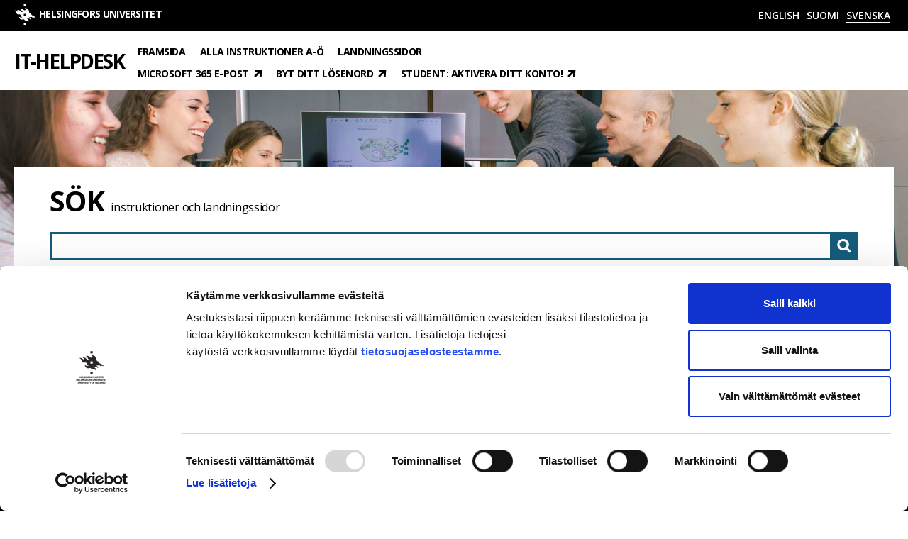

--- FILE ---
content_type: text/html; charset=UTF-8
request_url: https://helpdesk.it.helsinki.fi/sv/search?f%5B0%5D=field_keywords%3A114&f%5B1%5D=field_keywords%3A230&f%5B2%5D=field_keywords%3A492&f%5B3%5D=field_keywords%3A704&keys=ohjeet%20sahkoposti%20sahkopostiohjelmat%20sec%20at%20gw%20plugin
body_size: 5495
content:
<!DOCTYPE html>
<html lang="sv" dir="ltr">
  <head>
    <meta charset="utf-8" />
<link rel="canonical" href="https://helpdesk.it.helsinki.fi/sv/search" />
<meta name="Generator" content="Drupal 11 (https://www.drupal.org)" />
<meta name="MobileOptimized" content="width" />
<meta name="HandheldFriendly" content="true" />
<meta name="viewport" content="width=device-width, initial-scale=1.0" />
<link rel="icon" href="/themes/custom/helpdesk/img/HY-favicon.png" type="image/png" />

    <title>Sök | HELPDESK</title>
    <link rel="stylesheet" media="all" href="/sites/default/files/css/css_-Qbp3yJq5R9KXgG-TF35KWBJrSbizRSAbmD_6AXJnA0.css?delta=0&amp;language=sv&amp;theme=helpdesk&amp;include=eJxdjUEOAiEQBD-E8qTNMHRYZIANjYn4ehONG-Otqi6lBTHPPrbcItoM1rX4H3ZqQi4fhPhyBSkJdNoHfBz3Q-wqN3l8QuujiuUn3A47Ilh8sh7ELpzLcktn3wgZuvs_d1ycqO_nC7P1Pos" />
<link rel="stylesheet" media="all" href="https://cdn.jsdelivr.net/npm/@itcenteratunihelsinki/huds-lib@latest/dist/fonts/fonts.css" />
<link rel="stylesheet" media="all" href="https://customer.cludo.com/assets/2594/12179/cludo-search.min.css" />
<link rel="stylesheet" media="all" href="/sites/default/files/css/css_gjLOaaEUDa2ey83wpSuOgegXcPEgo6alhZKRhaGhv5k.css?delta=3&amp;language=sv&amp;theme=helpdesk&amp;include=eJxdjUEOAiEQBD-E8qTNMHRYZIANjYn4ehONG-Otqi6lBTHPPrbcItoM1rX4H3ZqQi4fhPhyBSkJdNoHfBz3Q-wqN3l8QuujiuUn3A47Ilh8sh7ELpzLcktn3wgZuvs_d1ycqO_nC7P1Pos" />
<link rel="stylesheet" media="all" href="/sites/default/files/css/css_Vi29Y-gtHCfsLFKFaTvNyVGEnjAuAxult0OKZEu1l44.css?delta=4&amp;language=sv&amp;theme=helpdesk&amp;include=eJxdjUEOAiEQBD-E8qTNMHRYZIANjYn4ehONG-Otqi6lBTHPPrbcItoM1rX4H3ZqQi4fhPhyBSkJdNoHfBz3Q-wqN3l8QuujiuUn3A47Ilh8sh7ELpzLcktn3wgZuvs_d1ycqO_nC7P1Pos" />

    <script type="application/json" data-drupal-selector="drupal-settings-json">{"path":{"baseUrl":"\/","pathPrefix":"sv\/","currentPath":"search","currentPathIsAdmin":false,"isFront":false,"currentLanguage":"sv","currentQuery":{"f":["field_keywords:114","field_keywords:230","field_keywords:492","field_keywords:704"],"keys":"ohjeet sahkoposti sahkopostiohjelmat sec at gw plugin"}},"pluralDelimiter":"\u0003","gtag":{"tagId":"","consentMode":false,"otherIds":[],"events":[],"additionalConfigInfo":[]},"suppressDeprecationErrors":true,"ajaxPageState":{"libraries":"eJyFj10KwzAMgy-ULkcKriPSrE48YjPWnX5lsL--7EWWPoNAvCJX15Fqz-g-i_Iav3xgIbMtzmR4-QYzKrDAOhC7jkZS7whFtQiSU4lll2M-0Zluv7CFBXLJsDUW0ZlkMt-k9vLhvTImg4D9DZOBBi_xkP_99-O-l1uya7DNHO256wGf52Wa","theme":"helpdesk","theme_token":null},"ajaxTrustedUrl":{"form_action_p_pvdeGsVG5zNF_XLGPTvYSKCf43t8qZYSwcfZl2uzM":true},"gtm":{"tagId":null,"settings":{"data_layer":"dataLayer","include_classes":false,"allowlist_classes":"google\nnonGooglePixels\nnonGoogleScripts\nnonGoogleIframes","blocklist_classes":"customScripts\ncustomPixels","include_environment":false,"environment_id":"","environment_token":""},"tagIds":["GTM-5PMSGQ"]},"radioactivity":{"type":"default","endpoint":"https:\/\/helpdesk.it.helsinki.fi\/radioactivity\/emit"},"csp":{"nonce":"fORgAVkmQuKdygEuL-WaVw"},"user":{"uid":0,"permissionsHash":"3f15b6f5fd25d73d826f2c17ad755b25b40fa1e8507f608941002416c854bb72"}}</script>
<script src="/sites/default/files/js/js_SLpxRxuQFj9HuN2G_K5Oz_9Ynx1MRTZzFMq-HbEIrrE.js?scope=header&amp;delta=0&amp;language=sv&amp;theme=helpdesk&amp;include=eJyFjEEOgCAMBD8E8iRSa1PQCsY2Rn8vJw1evOxmZpPlWlkoGnDgFo57HmCGs5erSyTbRLoEljqCeLVLcuHXl4zklYTQHhmVYMcUPvy3tzJr5xr1uAFq8UM6"></script>
<script src="/modules/contrib/google_tag/js/gtag.js?t7cn2t"></script>
<script src="/modules/contrib/google_tag/js/gtm.js?t7cn2t"></script>

    <link rel="stylesheet" type="text/css" href="https://cdn.jsdelivr.net/npm/@itcenteratunihelsinki/huds-lib@latest/dist/fonts/fonts.css">
    <script type="module" defer="" src="https://cdn.jsdelivr.net/npm/@itcenteratunihelsinki/huds-lib@latest/dist/huds-lib/huds-lib.esm.js"></script>
    <script nomodule="" defer="" src="https://cdn.jsdelivr.net/npm/@itcenteratunihelsinki/huds-lib@latest/dist/huds-lib/huds-lib.js"></script>
    <link rel="stylesheet" href="https://customer.cludo.com/assets/2594/12179/cludo-search.min.css">
  </head>
  <body class="path-search">
        <a href="#main-content" class="visually-hidden focusable skip-link">
      Hoppa till huvudinnehåll
    </a>
    <noscript><iframe src="https://www.googletagmanager.com/ns.html?id=GTM-5PMSGQ"
                  height="0" width="0" style="display:none;visibility:hidden"></iframe></noscript>

      <div class="dialog-off-canvas-main-canvas" data-off-canvas-main-canvas>
    <div class="layout-container">

  <header>
      <div class="region region-header">
    <div class="header-upper-region">
      <div aria-hidden="true">
        <a href="https://www.helsinki.fi/sv" class="header-logo" tabindex="-1">
          <svg viewBox="0 0 1000 1000">
            <path d="M452 0h96v97h-96V0zm0 903h96v97h-96v-97zm380-358q-32-20-38-74-25 3-44-3-28-10-40-42-6-13-12-47t-13-52q-12-32-33-56-33-35-74-50-37-14-78-11 30 19 37 46 6 23-7 41t-36 19-42-12q-8-5-35-27-22-18-40-26-26-12-58-12-25 0-51 13 24 3 40 16 13 12 24 32 3 7 16 39 10 23 27 36t44 22q-13 6-38 6-29 0-55-15-20-11-45-36t-43-36q-28-16-61-16-16 0-29 4t-19 9q23 3 42 14 23 15 23 34 0 11-7 17t-19 5-23-12q-18-20-43-33t-54-12q-13 0-26 3T0 339q34 5 58 28t45 72q15 35 33 51 24 23 64 23 5 0 29-3 20-2 31 0 17 2 27 13 9 8 12 21 2 6 5 23 2 15 6 23 10 21 28 31 21 11 56 11-19 19-54 21-32 2-65-9t-49-28q2 46 25 80 25 37 68 50 49 14 113-4 18-5 30-1t19 24q16 41 71 35 48-5 79 6t59 42q8-81-77-135-15-9-23-19-6-8-9-19l-4-17q16 18 38 28 17 8 43 14 82 10 110 52 2-23-6-42-6-15-19-29-10-10-26-22-19-15-23-18-11-10-13-18 19 12 36 17t38 5q7-1 27-6t31-4q16 0 28 7 15 9 27 29 29-18 68-15 35 3 64 21-12-30-34-52-17-18-44-33-12-7-47-23-28-14-43-24zm-284 36h-96v-97h96v97z" />
          </svg>
          <span>Helsingfors universitet</span>
        </a>
      </div>
      <div class="language-switcher">
        <nav class="language-switcher-language-url block block-language block-language-blocklanguage-interface" id="block-helpdesk-languageswitcher" 
aria-label="Choose language, Valitse kieli, Välj språk">
  
    
      <div class="current-language"></button><span class="globe-icon" aria-hidden="true"></span>
        <span class="language-link" aria-current="true">Svenska</span>
        <button type="button" class="lang-toggle" data-target="#navbar-items" aria-expanded="false" aria-controls="language-switcher-items">
          <span class="language-menu-arrow" aria-hidden="true"></span>
          <span class="visually-hidden">Language menu</span>
        </button></div>
  <div id="language-switcher-items"><ul class="links"><li hreflang="en" data-drupal-link-query="{&quot;f&quot;:[&quot;field_keywords:114&quot;,&quot;field_keywords:230&quot;,&quot;field_keywords:492&quot;,&quot;field_keywords:704&quot;],&quot;keys&quot;:&quot;ohjeet sahkoposti sahkopostiohjelmat sec at gw plugin&quot;}" data-drupal-link-system-path="search" class="en">
          <a href="/en/search?f%5B0%5D=field_keywords%3A114&amp;f%5B1%5D=field_keywords%3A230&amp;f%5B2%5D=field_keywords%3A492&amp;f%5B3%5D=field_keywords%3A704&amp;keys=ohjeet%20sahkoposti%20sahkopostiohjelmat%20sec%20at%20gw%20plugin" lang="en" class="language-link" hreflang="en" data-drupal-link-query="{&quot;f&quot;:[&quot;field_keywords:114&quot;,&quot;field_keywords:230&quot;,&quot;field_keywords:492&quot;,&quot;field_keywords:704&quot;],&quot;keys&quot;:&quot;ohjeet sahkoposti sahkopostiohjelmat sec at gw plugin&quot;}" data-drupal-link-system-path="search">English</a>
        </li><li hreflang="fi" data-drupal-link-query="{&quot;f&quot;:[&quot;field_keywords:114&quot;,&quot;field_keywords:230&quot;,&quot;field_keywords:492&quot;,&quot;field_keywords:704&quot;],&quot;keys&quot;:&quot;ohjeet sahkoposti sahkopostiohjelmat sec at gw plugin&quot;}" data-drupal-link-system-path="search" class="fi">
          <a href="/search?f%5B0%5D=field_keywords%3A114&amp;f%5B1%5D=field_keywords%3A230&amp;f%5B2%5D=field_keywords%3A492&amp;f%5B3%5D=field_keywords%3A704&amp;keys=ohjeet%20sahkoposti%20sahkopostiohjelmat%20sec%20at%20gw%20plugin" lang="fi" class="language-link" hreflang="fi" data-drupal-link-query="{&quot;f&quot;:[&quot;field_keywords:114&quot;,&quot;field_keywords:230&quot;,&quot;field_keywords:492&quot;,&quot;field_keywords:704&quot;],&quot;keys&quot;:&quot;ohjeet sahkoposti sahkopostiohjelmat sec at gw plugin&quot;}" data-drupal-link-system-path="search">Suomi</a>
        </li><li hreflang="sv" data-drupal-link-query="{&quot;f&quot;:[&quot;field_keywords:114&quot;,&quot;field_keywords:230&quot;,&quot;field_keywords:492&quot;,&quot;field_keywords:704&quot;],&quot;keys&quot;:&quot;ohjeet sahkoposti sahkopostiohjelmat sec at gw plugin&quot;}" data-drupal-link-system-path="search" class="sv is-active" aria-current="page">
          <a href="/sv/search?f%5B0%5D=field_keywords%3A114&amp;f%5B1%5D=field_keywords%3A230&amp;f%5B2%5D=field_keywords%3A492&amp;f%5B3%5D=field_keywords%3A704&amp;keys=ohjeet%20sahkoposti%20sahkopostiohjelmat%20sec%20at%20gw%20plugin" lang="sv" class="language-link is-active" hreflang="sv" data-drupal-link-query="{&quot;f&quot;:[&quot;field_keywords:114&quot;,&quot;field_keywords:230&quot;,&quot;field_keywords:492&quot;,&quot;field_keywords:704&quot;],&quot;keys&quot;:&quot;ohjeet sahkoposti sahkopostiohjelmat sec at gw plugin&quot;}" data-drupal-link-system-path="search" aria-current="page">Svenska</a>
        </li></ul></div>
  </nav>

      </div>
    </div>
    <div class="header-bottom-region">
      <div class="header-toggle">
        <div class="header-title">
          <a href="https://helpdesk.it.helsinki.fi/sv" aria-label="Framsida">
            <span class="sr-only">IT-Helpdesk</span>
            <span class="title" aria-hidden="true">IT-Helpdesk</span>
          </a>
        </div>
        <div class="navigation-toggle">
          <span>Meny</span>
          <button type="button" class="navbar-toggle" data-target="#navbar-items" aria-hidden="true">
            <svg viewBox="0 0 1000 1000">
              <path d="M903 419H65v162h870V419h-32zm0 258H65v162h870V677h-32zm0-516H65v162h870V161h-32z" />
            </svg>
          </button>
        </div>
      </div>
      <div class="header-navigation">
        <nav aria-label="Huvudmeny" class="header-navigation">
          
  
        <ul class="menu menu--header-menu">
                  <li class="menu-item">
        <a href="/sv" class="menu-item" data-drupal-link-system-path="&lt;front&gt;">Framsida</a>
              </li>
                <li class="menu-item">
        <a href="/sv/sitemap" title="Alla instruktioner A-Ö" class="menu-item" data-drupal-link-system-path="sitemap">Alla instruktioner A-Ö</a>
              </li>
                <li class="menu-item">
        <a href="/sv/landing-pages" title="Landningssidor" class="menu-item" data-drupal-link-system-path="landing-pages">Landningssidor</a>
              </li>
      </ul>
    



          
  
              <ul class="menu menu--header-external-menu">
                    <li class="menu-item">
        <a href="https://www.helsinki.fi/office365" title="Office 365 e-post">Microsoft 365 e-post</a>
              </li>
                <li class="menu-item">
        <a href="https://www.helsinki.fi/salasana" title="Byta ditt lösenord här">Byt ditt lösenord</a>
              </li>
                <li class="menu-item">
        <a href="https://www.helsinki.fi/atk/aktivoilupa" title="Student: aktivera ditt konto!">Student: aktivera ditt konto!</a>
              </li>
        </ul>
  



        </nav>
      </div>
    </div>
  </div>


  </header>

  
  

  

  

  

    <div class="region region-upper-content">
    <div id="block-cludosearch" class="block block-helpdesk-search">
  
    
      <img src="/sites/default/files/styles/hero/public/media/images/opiskelijat1.png?itok=IedCmbkI" width="1680" height="400" alt="" loading="lazy" class="image-style-hero" aria-hidden="true"/>


  <form class="cludo-search-form cludo-hidden" data-drupal-selector="cludo-search-form" action="/sv/search?f%5B0%5D=field_keywords%3A114&amp;f%5B1%5D=field_keywords%3A230&amp;f%5B2%5D=field_keywords%3A492&amp;f%5B3%5D=field_keywords%3A704&amp;keys=ohjeet%20sahkoposti%20sahkopostiohjelmat%20sec%20at%20gw%20plugin" method="post" id="cludo-search-form" accept-charset="UTF-8" role="search">
    <div class="js-form-item form-item js-form-type-search form-type-search js-form-item-keywords form-item-keywords">
      <label for="edit-keywords">Sök</label>
        <input data-drupal-selector="edit-keywords" aria-describedby="edit-keywords--description" type="search" id="edit-keywords" name="keywords" value="" size="60" maxlength="128" class="form-search" />

            <div id="edit-keywords--description" class="description">
      instruktioner och landningssidor
    </div>
  </div>
<input autocomplete="off" data-drupal-selector="form-dwidc9r81mvyhpb9lftvkuvpx2fhalbdswqmtp-2zg4" type="hidden" name="form_build_id" value="form-DWIDC9r81MVYhpb9lFTVkUVPX2fHalBdSWqMtP_2zg4" />
<input data-drupal-selector="edit-cludo-search-form" type="hidden" name="form_id" value="cludo_search_form" />
<div data-drupal-selector="edit-actions" class="form-actions js-form-wrapper form-wrapper" id="edit-actions"><input data-drupal-selector="edit-submit" type="submit" id="edit-submit" name="op" value="Sök" class="button js-form-submit form-submit" />
</div>

  </form>

  </div>

  </div>


  <main id="main-content">
    <div class="layout-content">
        <div class="region region-content">
    <div data-drupal-messages-fallback class="hidden"></div>
<div id="block-helpdesk-content" class="block block-system block-system-main-block">
  
    
      <div id="cludo-search-results">
  <div id="search-wrapper">
    <div class="search form-inline">
      <div class="form-wrapper">
        <div class="cludo-search-title"><span>Sök</span>instruktioner och landningssidor</div>
        <div class="cludo-input">
          <div class="form-group search-input-wrapper cludo-search-inline-form">
            <input type="search" title="Sök" placeholder="" id="edit-keywords" class="button js-form-submit form-submit" value="">
          </div>
          <button type="button" class="btn btn-primary" id="4374701a-f2f4-4b1f-aedc-4e3db9c86aff-disconnect">Search</button>
        </div>
      </div>
      <div id="cludo-search-filter-button" class="filter-search-mobile-wrapper">
        <button id="filter-search-more" class="show-filters">
          <svg viewbox="0 0 1000 1000" height="12" width="12" fill="#107EAB">
            <path d="M903 419H581V65H419v354H65v162h354v354h162V581h354V419h-32z"></path>
          </svg>
          Visa filter
        </button>
        <button id="filter-search-less" class="hide-filters">
          <svg viewbox="0 0 1000 1000" height="12" width="12" fill="#107EAB">
            <path d="M903 419H65v162h870V419h-32z"></path>
          </svg>
          Dölj filter
        </button>
      </div>
      <div id="cludo-search-filter" class="search-filters" aria-controls="search-results"></div>
    </div>
  </div>  
  <div class="results-text">
    <h2>
      <div class="search-result-count"></div>
    </h2>
    <div class="row">
      <div class="col-md-12 no-results">
      </div>
    </div>
  </div>
  <div class="sf-search-results media-list search-results-wrapper">
    <div>
      <div class="cludo-r">
        <div class="cludo-c-12" role="main">

          <div class="search-result-count"></div>
          <div class="search-did-you-mean"></div>
          <div class="search-results"></div>
        </div>
      </div>
    </div>
  </div>
</div>

  </div>

  </div>

    </div>
    
    
  </main>

      <footer>
        <div class="region region-footer">
    <div class="footer-botttom">
      <div class="footer-links">
        <div class="footer-contact">
          <a href="https://www.helsinki.fi/sv" class="footer-logo">
                          <img src="/themes/custom/helpdesk/img/helsinki-logo_SV.svg" alt="" aria-hidden="true">
                        <span class="visually-hidden">Helsingfors universitet</span>
          </a>
          <div id="block-contactsblock" class="block block-helpdesk-footer-block block-contacts-block">
  
    
      <h2>Kontakt</h2>
<p>PB 3&nbsp;<br><a href="https://maps.app.goo.gl/QB61puA7Rge4ZA2AA">Fabiansgatan 33</a><br>00014 Helsingfors universitet</p>
<p><a href="https://www.helsinki.fi/sv/it">www.helsinki.fi/it</a></p>

  </div>

        </div>
        <div class="footer-primary-navigation" aria-label="Primär sidfotsmeny">
  
        
                <ul class="menu menu--level-1">
                    <li class="menu-item">
        <a href="https://status.helsinki.fi/" title="IT tjänsternas status">IT tjänsternas status</a>
              </li>
                <li class="menu-item">
        <a href="/sv/services" title="IT-center tjänster" data-drupal-link-system-path="services">IT-center tjänster</a>
              </li>
                <li class="menu-item">
        <a href="/sv/tillganglighetsutlatande" title="Tillgänglighetsrespons " data-drupal-link-system-path="node/898">Tillgänglighetsrespons </a>
              </li>
        </ul>
  


  </div>

        <div class="footer-secondary-navigation" aria-label="Sekundär sidfotsmeny">
  
        
                <ul class="menu menu--level-1">
                    <li class="menu-item">
        <a href="https://www.helsinki.fi/sv/om-oss/dataskydd" title="Dataskydd vid universitet">Dataskydd</a>
              </li>
                <li class="menu-item">
        <a href="https://www2.helsinki.fi/sv/it/datasakerhet-och-anvandarregler" title="Datasäkerhet vid universitetet">Datasäkerhet vid universitetet</a>
              </li>
        </ul>
  


  </div>

      </div>
      <div class="footer-social-region">
        <div id="block-socialmediablock" class="block block-helpdesk-some block-social-media-block">
  
    
      <div class="item-list"><h3>Följa oss</h3><ul><li><span class="some-item">
      <a href="https://www.helsinki.fi/fi/ajankohtaista/unitube?search=tivi_vid" class='has-text'>Unitube </a>
  </span>
</li><li><span class="some-item">
      <a href="https://bsky.app/profile/it.helsinki.fi" class='has-text'>BlueSky</a>
  </span>
</li></ul></div>
  </div>

        <div class="social-region-text">
          <p>© Helsingfors universitet 2021</p>
        </div>
      </div>
    </div>
  </div>

    </footer>
  
</div>
  </div>

    
    <script src="/core/assets/vendor/jquery/jquery.min.js?v=4.0.0-rc.1"></script>
<script src="/sites/default/files/js/js_xTRjnLBv3jEbpwW-HLOqWkAI6PGdtffi5k90yA_Sftc.js?scope=footer&amp;delta=1&amp;language=sv&amp;theme=helpdesk&amp;include=eJyFjEEOgCAMBD8E8iRSa1PQCsY2Rn8vJw1evOxmZpPlWlkoGnDgFo57HmCGs5erSyTbRLoEljqCeLVLcuHXl4zklYTQHhmVYMcUPvy3tzJr5xr1uAFq8UM6"></script>
<script src="https://customer.cludo.com/scripts/bundles/search-script.js"></script>
<script src="https://cdn.jsdelivr.net/npm/@itcenteratunihelsinki/huds-lib@latest/dist/huds-lib/huds-lib.esm.js"></script>
<script src="https://cdn.jsdelivr.net/npm/@itcenteratunihelsinki/huds-lib@latest/dist/huds-lib/huds-lib.js"></script>
<script src="https://customer.cludo.com/assets/2594/12183/cludo-settings.js"></script>

    <script src="https://customer.cludo.com/scripts/bundles/search-script.js" type="text/javascript" defer></script>
     
    </body>
</html>


--- FILE ---
content_type: text/css
request_url: https://helpdesk.it.helsinki.fi/sites/default/files/css/css_Vi29Y-gtHCfsLFKFaTvNyVGEnjAuAxult0OKZEu1l44.css?delta=4&language=sv&theme=helpdesk&include=eJxdjUEOAiEQBD-E8qTNMHRYZIANjYn4ehONG-Otqi6lBTHPPrbcItoM1rX4H3ZqQi4fhPhyBSkJdNoHfBz3Q-wqN3l8QuujiuUn3A47Ilh8sh7ELpzLcktn3wgZuvs_d1ycqO_nC7P1Pos
body_size: 14566
content:
@import url(https://fonts.googleapis.com/css?family=Open+Sans:300,400,600,700&subset=latin-ext);
/* @license MIT https://github.com/necolas/normalize.css/blob/3.0.3/LICENSE.md */
html{font-family:sans-serif;-ms-text-size-adjust:100%;-webkit-text-size-adjust:100%;}body{margin:0;}article,aside,details,figcaption,figure,footer,header,hgroup,main,menu,nav,section,summary{display:block;}audio,canvas,progress,video{display:inline-block;vertical-align:baseline;}audio:not([controls]){display:none;height:0;}[hidden],template{display:none;}a{background-color:transparent;}a:active,a:hover{outline:0;}abbr[title]{border-bottom:1px dotted;}b,strong{font-weight:bold;}dfn{font-style:italic;}h1{font-size:2em;margin:0.67em 0;}mark{background:#ff0;color:#000;}small{font-size:80%;}sub,sup{font-size:75%;line-height:0;position:relative;vertical-align:baseline;}sup{top:-0.5em;}sub{bottom:-0.25em;}img{border:0;}svg:not(:root){overflow:hidden;}figure{margin:1em 40px;}hr{box-sizing:content-box;height:0;}pre{overflow:auto;}code,kbd,pre,samp{font-family:monospace,monospace;font-size:1em;}button,input,optgroup,select,textarea{color:inherit;font:inherit;margin:0;}button{overflow:visible;}button,select{text-transform:none;}button,html input[type="button"],input[type="reset"],input[type="submit"]{-webkit-appearance:button;cursor:pointer;}button[disabled],html input[disabled]{cursor:default;}button::-moz-focus-inner,input::-moz-focus-inner{border:0;padding:0;}input{line-height:normal;}input[type="checkbox"],input[type="radio"]{box-sizing:border-box;padding:0;}input[type="number"]::-webkit-inner-spin-button,input[type="number"]::-webkit-outer-spin-button{height:auto;}input[type="search"]{-webkit-appearance:textfield;box-sizing:content-box;}input[type="search"]::-webkit-search-cancel-button,input[type="search"]::-webkit-search-decoration{-webkit-appearance:none;}fieldset{border:1px solid #c0c0c0;margin:0 2px;padding:0.35em 0.625em 0.75em;}legend{border:0;padding:0;}textarea{overflow:auto;}optgroup{font-weight:bold;}table{border-collapse:collapse;border-spacing:0;}td,th{padding:0;}
@media (min--moz-device-pixel-ratio:0){summary{display:list-item;}}
/* @license GPL-2.0-or-later https://www.drupal.org/licensing/faq */
.action-links{margin:1em 0;padding:0;list-style:none;}[dir="rtl"] .action-links{margin-right:0;}.action-links li{display:inline-block;margin:0 0.3em;}.action-links li:first-child{margin-left:0;}[dir="rtl"] .action-links li:first-child{margin-right:0;margin-left:0.3em;}.button-action{display:inline-block;padding:0.2em 0.5em 0.3em;text-decoration:none;line-height:160%;}.button-action::before{margin-left:-0.1em;padding-right:0.2em;content:"+";font-weight:900;}[dir="rtl"] .button-action::before{margin-right:-0.1em;margin-left:0;padding-right:0;padding-left:0.2em;}
.breadcrumb{padding-bottom:0.5em;}.breadcrumb ol{margin:0;padding:0;}[dir="rtl"] .breadcrumb ol{margin-right:0;}.breadcrumb li{display:inline;margin:0;padding:0;list-style-type:none;}.breadcrumb li::before{content:" \BB ";}.breadcrumb li:first-child::before{content:none;}
.button,.image-button{margin-right:1em;margin-left:1em;}.button:first-child,.image-button:first-child{margin-right:0;margin-left:0;}
.collapse-processed > summary{padding-right:0.5em;padding-left:0.5em;}.collapse-processed > summary::before{float:left;width:1em;height:1em;content:"";background:url(/themes/contrib/classy/images/misc/menu-expanded.png) 0 100% no-repeat;}[dir="rtl"] .collapse-processed > summary::before{float:right;background-position:100% 100%;}.collapse-processed:not([open]) > summary::before{-ms-transform:rotate(-90deg);-webkit-transform:rotate(-90deg);transform:rotate(-90deg);background-position:25% 35%;}[dir="rtl"] .collapse-processed:not([open]) > summary::before{-ms-transform:rotate(90deg);-webkit-transform:rotate(90deg);transform:rotate(90deg);background-position:75% 35%;}
.container-inline label::after,.container-inline .label::after{content:":";}.form-type-radios .container-inline label::after,.form-type-checkboxes .container-inline label::after{content:"";}.form-type-radios .container-inline .form-type-radio,.form-type-checkboxes .container-inline .form-type-checkbox{margin:0 1em;}.container-inline .form-actions,.container-inline.form-actions{margin-top:0;margin-bottom:0;}
details{margin-top:1em;margin-bottom:1em;border:1px solid #ccc;}details > .details-wrapper{padding:0.5em 1.5em;}summary{padding:0.2em 0.5em;cursor:pointer;}
.exposed-filters .filters{float:left;margin-right:1em;}[dir="rtl"] .exposed-filters .filters{float:right;margin-right:0;margin-left:1em;}.exposed-filters .form-item{margin:0 0 0.1em 0;padding:0;}.exposed-filters .form-item label{float:left;width:10em;font-weight:normal;}[dir="rtl"] .exposed-filters .form-item label{float:right;}.exposed-filters .form-select{width:14em;}.exposed-filters .current-filters{margin-bottom:1em;}.exposed-filters .current-filters .placeholder{font-weight:bold;font-style:normal;}.exposed-filters .additional-filters{float:left;margin-right:1em;}[dir="rtl"] .exposed-filters .additional-filters{float:right;margin-right:0;margin-left:1em;}
.field__label{font-weight:bold;}.field--label-inline .field__label,.field--label-inline .field__items{float:left;}.field--label-inline .field__label,.field--label-inline > .field__item,.field--label-inline .field__items{padding-right:0.5em;}[dir="rtl"] .field--label-inline .field__label,[dir="rtl"] .field--label-inline .field__items{padding-right:0;padding-left:0.5em;}.field--label-inline .field__label::after{content:":";}
form .field-multiple-table{margin:0;}form .field-multiple-table .field-multiple-drag{width:30px;padding-right:0;}[dir="rtl"] form .field-multiple-table .field-multiple-drag{padding-left:0;}form .field-multiple-table .field-multiple-drag .tabledrag-handle{padding-right:0.5em;}[dir="rtl"] form .field-multiple-table .field-multiple-drag .tabledrag-handle{padding-right:0;padding-left:0.5em;}form .field-add-more-submit{margin:0.5em 0 0;}.form-item,.form-actions{margin-top:1em;margin-bottom:1em;}tr.odd .form-item,tr.even .form-item{margin-top:0;margin-bottom:0;}.form-composite > .fieldset-wrapper > .description,.form-item .description{font-size:0.85em;}label.option{display:inline;font-weight:normal;}.form-composite > legend,.label{display:inline;margin:0;padding:0;font-size:inherit;font-weight:bold;}.form-checkboxes .form-item,.form-radios .form-item{margin-top:0.4em;margin-bottom:0.4em;}.form-type-radio .description,.form-type-checkbox .description{margin-left:2.4em;}[dir="rtl"] .form-type-radio .description,[dir="rtl"] .form-type-checkbox .description{margin-right:2.4em;margin-left:0;}.marker{color:#e00;}.form-required::after{display:inline-block;width:6px;height:6px;margin:0 0.3em;content:"";vertical-align:super;background-image:url(/themes/contrib/classy/images/icons/ee0000/required.svg);background-repeat:no-repeat;background-size:6px 6px;}abbr.tabledrag-changed,abbr.ajax-changed{border-bottom:none;}.form-item input.error,.form-item textarea.error,.form-item select.error{border:2px solid red;}.form-item--error-message::before{display:inline-block;width:14px;height:14px;content:"";vertical-align:sub;background:url(/themes/contrib/classy/images/icons/e32700/error.svg) no-repeat;background-size:contain;}
.icon-help{padding:1px 0 1px 20px;background:url(/themes/contrib/classy/images/misc/help.png) 0 50% no-repeat;}[dir="rtl"] .icon-help{padding:1px 20px 1px 0;background-position:100% 50%;}.feed-icon{display:block;overflow:hidden;width:16px;height:16px;text-indent:-9999px;background:url(/themes/contrib/classy/images/misc/feed.svg) no-repeat;}
.form--inline .form-item{float:left;margin-right:0.5em;}[dir="rtl"] .form--inline .form-item{float:right;margin-right:0;margin-left:0.5em;}[dir="rtl"] .views-filterable-options-controls .form-item{margin-right:2%;}.form--inline .form-item-separator{margin-top:2.3em;margin-right:1em;margin-left:0.5em;}[dir="rtl"] .form--inline .form-item-separator{margin-right:0.5em;margin-left:1em;}.form--inline .form-actions{clear:left;}[dir="rtl"] .form--inline .form-actions{clear:right;}
.item-list .title{font-weight:bold;}.item-list ul{margin:0 0 0.75em 0;padding:0;}.item-list li{margin:0 0 0.25em 1.5em;padding:0;}[dir="rtl"] .item-list li{margin:0 1.5em 0.25em 0;}.item-list--comma-list{display:inline;}.item-list--comma-list .item-list__comma-list,.item-list__comma-list li,[dir="rtl"] .item-list--comma-list .item-list__comma-list,[dir="rtl"] .item-list__comma-list li{margin:0;}
button.link{margin:0;padding:0;cursor:pointer;border:0;background:transparent;font-size:1em;}label button.link{font-weight:bold;}
ul.inline,ul.links.inline{display:inline;padding-left:0;}[dir="rtl"] ul.inline,[dir="rtl"] ul.links.inline{padding-right:0;padding-left:15px;}ul.inline li{display:inline;padding:0 0.5em;list-style-type:none;}ul.links a.is-active{color:#000;}
ul.menu{margin-left:1em;padding:0;list-style:none outside;text-align:left;}[dir="rtl"] ul.menu{margin-right:1em;margin-left:0;text-align:right;}.menu-item--expanded{list-style-type:circle;list-style-image:url(/themes/contrib/classy/images/misc/menu-expanded.png);}.menu-item--collapsed{list-style-type:disc;list-style-image:url(/themes/contrib/classy/images/misc/menu-collapsed.png);}[dir="rtl"] .menu-item--collapsed{list-style-image:url(/themes/contrib/classy/images/misc/menu-collapsed-rtl.png);}.menu-item{margin:0;padding-top:0.2em;}ul.menu a.is-active{color:#000;}
.more-link{display:block;text-align:right;}[dir="rtl"] .more-link{text-align:left;}
.pager__items{clear:both;text-align:center;}.pager__item{display:inline;padding:0.5em;}.pager__item.is-active{font-weight:bold;}
tr.drag{background-color:#fffff0;}tr.drag-previous{background-color:#ffd;}body div.tabledrag-changed-warning{margin-bottom:0.5em;}
tr.selected td{background:#ffc;}td.checkbox,th.checkbox{text-align:center;}[dir="rtl"] td.checkbox,[dir="rtl"] th.checkbox{text-align:center;}
th.is-active img{display:inline;}td.is-active{background-color:#ddd;}
div.tabs{margin:1em 0;}ul.tabs{margin:0 0 0.5em;padding:0;list-style:none;}.tabs > li{display:inline-block;margin-right:0.3em;}[dir="rtl"] .tabs > li{margin-right:0;margin-left:0.3em;}.tabs a{display:block;padding:0.2em 1em;text-decoration:none;}.tabs a.is-active{background-color:#eee;}.tabs a:focus,.tabs a:hover{background-color:#f5f5f5;}
.form-textarea-wrapper textarea{display:block;box-sizing:border-box;width:100%;margin:0;}
.ui-dialog--narrow{max-width:500px;}@media screen and (max-width:600px){.ui-dialog--narrow{min-width:95%;max-width:95%;}}
.messages{padding:15px 20px 15px 35px;word-wrap:break-word;border:1px solid;border-width:1px 1px 1px 0;border-radius:2px;background:no-repeat 10px 17px;overflow-wrap:break-word;}[dir="rtl"] .messages{padding-right:35px;padding-left:20px;text-align:right;border-width:1px 0 1px 1px;background-position:right 10px top 17px;}.messages + .messages{margin-top:1.538em;}.messages__list{margin:0;padding:0;list-style:none;}.messages__item + .messages__item{margin-top:0.769em;}.messages--status{color:#325e1c;border-color:#c9e1bd #c9e1bd #c9e1bd transparent;background-color:#f3faef;background-image:url(/themes/contrib/classy/images/icons/73b355/check.svg);box-shadow:-8px 0 0 #77b259;}[dir="rtl"] .messages--status{margin-left:0;border-color:#c9e1bd transparent #c9e1bd #c9e1bd;box-shadow:8px 0 0 #77b259;}.messages--warning{color:#734c00;border-color:#f4daa6 #f4daa6 #f4daa6 transparent;background-color:#fdf8ed;background-image:url(/themes/contrib/classy/images/icons/e29700/warning.svg);box-shadow:-8px 0 0 #e09600;}[dir="rtl"] .messages--warning{border-color:#f4daa6 transparent #f4daa6 #f4daa6;box-shadow:8px 0 0 #e09600;}.messages--error{color:#a51b00;border-color:#f9c9bf #f9c9bf #f9c9bf transparent;background-color:#fcf4f2;background-image:url(/themes/contrib/classy/images/icons/e32700/error.svg);box-shadow:-8px 0 0 #e62600;}[dir="rtl"] .messages--error{border-color:#f9c9bf transparent #f9c9bf #f9c9bf;box-shadow:8px 0 0 #e62600;}.messages--error p.error{color:#a51b00;}
.progress__track{border-color:#b3b3b3;border-radius:10em;background-color:#f2f1eb;background-image:-webkit-linear-gradient(#e7e7df,#f0f0f0);background-image:linear-gradient(#e7e7df,#f0f0f0);box-shadow:inset 0 1px 3px hsla(0,0%,0%,0.16);}.progress__bar{height:16px;margin-top:-1px;margin-left:-1px;padding:0 1px;-webkit-transition:width 0.5s ease-out;transition:width 0.5s ease-out;-webkit-animation:animate-stripes 3s linear infinite;-moz-animation:animate-stripes 3s linear infinite;border:1px #07629a solid;border-radius:10em;background:#057ec9;background-image:-webkit-linear-gradient(top,rgba(0,0,0,0),rgba(0,0,0,0.15)),-webkit-linear-gradient(left top,#0094f0 0%,#0094f0 25%,#007ecc 25%,#007ecc 50%,#0094f0 50%,#0094f0 75%,#0094f0 100%);background-image:linear-gradient(to bottom,rgba(0,0,0,0),rgba(0,0,0,0.15)),linear-gradient(to right bottom,#0094f0 0%,#0094f0 25%,#007ecc 25%,#007ecc 50%,#0094f0 50%,#0094f0 75%,#0094f0 100%);background-size:40px 40px;}[dir="rtl"] .progress__bar{margin-right:-1px;margin-left:0;-webkit-animation-direction:reverse;-moz-animation-direction:reverse;animation-direction:reverse;}@media screen and (prefers-reduced-motion:reduce){.progress__bar{-webkit-transition:none;transition:none;-webkit-animation:none;-moz-animation:none;}}@-webkit-keyframes animate-stripes{0%{background-position:0 0,0 0;}100%{background-position:0 0,-80px 0;}}@-ms-keyframes animate-stripes{0%{background-position:0 0,0 0;}100%{background-position:0 0,-80px 0;}}@keyframes animate-stripes{0%{background-position:0 0,0 0;}100%{background-position:0 0,-80px 0;}}
.top-footer{border-top:2px solid #d0d0d0;position:relative}footer{position:relative}.footer-upper{max-width:1400px;margin:0 auto;padding:40px 20px;display:flex;flex-direction:column}.footer-upper li a{cursor:pointer;color:#155c7a;font-family:"Open Sans"}.footer-upper ol{font-family:"Open Sans";letter-spacing:0;color:#454545;line-height:24px}.footer-upper p,.footer-upper ul{font-family:"Open Sans";font-size:12px;letter-spacing:0;line-height:16px;color:#454545}@media(min-width:700px){.footer-upper p,.footer-upper ul{font-size:14px;line-height:20px}}@media(min-width:975px){.footer-upper p,.footer-upper ul{font-size:16px;line-height:24px}}@media(min-width:700px){.footer-upper{flex-direction:row}}.footer-upper div#block-fattyfooter{width:100%}.footer-upper div#block-fattyfooter h3{font-family:"Open Sans";font-size:14px;font-weight:bold;letter-spacing:-0.43px;line-height:19px}@media(min-width:700px){.footer-upper div#block-fattyfooter h3{font-size:22px;letter-spacing:-0.69px;line-height:28px}}@media(min-width:1450px){.footer-upper div#block-fattyfooter h3{height:48px;display:flex;align-items:flex-end;margin:20px 0}}@media(min-width:700px){.footer-upper div#block-fattyfooter{width:66%}}@media(min-width:975px){.footer-upper div#block-fattyfooter{width:66%}}.footer-upper .footer-title{width:100%;font-size:14px}.footer-upper .footer-title h2{margin:20px 0;font-family:"Open Sans";font-size:20px;font-weight:bold;letter-spacing:-0.63px;line-height:20px;text-transform:uppercase}@media(min-width:700px){.footer-upper .footer-title h2{font-size:28px;font-weight:bold;letter-spacing:-0.88px;line-height:28px}}@media(min-width:975px){.footer-upper .footer-title h2{font-size:28px;letter-spacing:-0.88px;line-height:28px}}@media(min-width:1450px){.footer-upper .footer-title h2{font-size:48px;letter-spacing:-1.6px;line-height:48px}}@media(min-width:700px){.footer-upper .footer-title{width:33%}}@media(min-width:975px){.footer-upper .footer-title{width:33%;font-size:24px}}.footer-upper h3 p{display:none}.footer-botttom{background:#000;color:#fff;margin-top:34px}.footer-botttom .footer-contact{text-align:center;margin-top:34px}.footer-botttom .footer-contact a{color:#fff;font-weight:bold;text-decoration:none}.footer-botttom .footer-contact a:hover{color:#d2d2d2}@media(min-width:700px){.footer-botttom .footer-contact{text-align:unset}}@media(min-width:975px){.footer-botttom .footer-contact{margin-top:0}}.footer-botttom .footer-links{max-width:1400px;margin:0 auto;padding:40px 20px;display:flex;flex-direction:column}@media(min-width:700px){.footer-botttom .footer-links{flex-direction:row;flex-wrap:wrap-reverse}}@media(min-width:975px){.footer-botttom .footer-links{flex-wrap:unset}}.footer-botttom .footer-links div#block-contactsblock{font-family:"Open Sans";font-size:16px;font-weight:600;letter-spacing:-0.1px;line-height:20px;text-align:center}@media(min-width:700px){.footer-botttom .footer-links div#block-contactsblock{text-align:unset}}.footer-botttom .footer-links li.menu-item{border-bottom:2px solid #979797;padding-bottom:10px;margin-bottom:10px}.footer-botttom .footer-links .footer-primary-navigation,.footer-botttom .footer-links .footer-secondary-navigation{width:100%}@media(min-width:700px){.footer-botttom .footer-links .footer-primary-navigation,.footer-botttom .footer-links .footer-secondary-navigation{width:50%}}@media(min-width:975px){.footer-botttom .footer-links .footer-primary-navigation,.footer-botttom .footer-links .footer-secondary-navigation{width:33%}}.footer-botttom .footer-links .footer-contact{width:100%;order:3}@media(min-width:700px){.footer-botttom .footer-links .footer-contact{text-align:center;order:unset}}@media(min-width:975px){.footer-botttom .footer-links .footer-contact{width:33%;text-align:unset}}.footer-botttom .footer-links ul.menu a{color:#fff;text-decoration:none;display:flex;justify-content:space-between;font-family:"Open Sans";font-size:14px;font-weight:600;letter-spacing:-0.47px;line-height:20px}.footer-botttom .footer-links ul.menu a .arrow-icon:after{content:"";font-family:fontello}.footer-botttom .footer-links ul.menu a.active{color:#fff;text-decoration:none}.footer-botttom .footer-links ul.menu a:hover{color:#d2d2d2}.footer-botttom .footer-links ul.menu a.external-link .arrow-icon:after{content:"";font-family:fontello}.footer-botttom .footer-social-region{max-width:1400px;margin:0 auto;padding:0 20px;padding-bottom:40px;display:flex;justify-content:space-between;flex-direction:column}@media(min-width:700px){.footer-botttom .footer-social-region{flex-direction:row}}.footer-botttom nav#block-primaryfootermenu ul.menu{margin:0}@media(min-width:700px){.footer-botttom nav#block-primaryfootermenu ul.menu{margin:1em 0;margin-right:1rem}}.footer-botttom nav#block-secondaryfootermenu ul.menu{margin:0}@media(min-width:700px){.footer-botttom nav#block-secondaryfootermenu ul.menu{margin:1em 0;margin-left:1rem}}.footer-botttom div#block-socialmediablock .item-list{display:flex;flex-direction:column;text-align:center}.footer-botttom div#block-socialmediablock .item-list li{margin:0;margin-bottom:3px;display:flex;height:43px;align-items:center}@media(min-width:700px){.footer-botttom div#block-socialmediablock .item-list{flex-direction:row;text-align:unset}}.footer-botttom div#block-socialmediablock .item-list a{text-decoration:none;font-family:"Open Sans";font-size:14px;font-weight:bold;letter-spacing:-0.09px;line-height:24px;color:#fff}.footer-botttom div#block-socialmediablock .item-list ul{list-style-type:none;margin:12px 10px;padding:0}.footer-botttom div#block-socialmediablock .item-list h3{font-size:16px;font-family:"Open Sans";font-weight:600;letter-spacing:-0.1px;line-height:24px}.footer-botttom div#block-socialmediablock .item-list ul{display:flex;align-self:center}@media(min-width:700px){.footer-botttom div#block-socialmediablock .item-list ul{flex-direction:row;align-self:unset}}.footer-botttom .social-region-text{margin:0 10px;font-family:"Open Sans";font-size:12px;font-weight:600;letter-spacing:-0.07px;line-height:24px;text-align:center}@media(min-width:700px){.footer-botttom .social-region-text{font-size:16px;letter-spacing:-0.1px;text-align:unset}}a.footer-logo{display:flex;align-items:center;text-decoration:none;justify-content:center;margin:0 0 25px}@media(min-width:975px){a.footer-logo{justify-content:unset;margin:0 0 50px}}a.footer-logo span{color:#fff;text-decoration:none;margin-left:10px;text-transform:uppercase;font-family:"Open Sans";font-size:18px;font-weight:bold;letter-spacing:-0.9px;line-height:16px}a.footer-logo img{width:260px}@media(min-width:700px){a.footer-logo img{width:300px}}span.some-item svg{width:36px;height:36px;position:relative;top:2px}span.some-item svg path{fill:#fff}div#block-socialmediablock ul{top:-5px;position:relative}div#block-socialmediablock ul li{align-self:center;padding:0 9px}div#block-socialmediablock ul li a.external-link.has-text:after{content:"";font-family:fontello;margin-left:5px}.header-upper-region{display:flex;justify-content:space-between;margin:0 auto;padding:0 20px;background:#000}.header-upper-region .header-logo{align-self:center}.header-upper-region .header-logo img{display:block;padding:6px 0}.header-upper-region img{height:30px}.header-upper-region .links{margin:0;padding:0}.header-upper-region .block-language{display:flex;list-style:none;margin:10px 0}@media(min-width:975px){.header-upper-region .block-language li{margin:0 5px;border-bottom:2px solid rgba(0,0,0,0)}.header-upper-region .block-language li.is-active{border-bottom:2px solid #fff}.header-upper-region .block-language li:hover{border-bottom:2px solid #fff}}.header-upper-region .block-language .language-link{color:#fff;text-decoration:none;text-transform:uppercase;font-family:"Open Sans";font-size:14px;font-weight:600;letter-spacing:0;line-height:19px;text-align:right}.header-bottom-region{display:flex;margin:0 auto;padding:0 20px;justify-content:space-between}@media(min-width:975px){.header-bottom-region{justify-content:unset}}.header-bottom-region ul.menu{padding:0 10px;display:flex;margin:0;flex-wrap:wrap}@media(min-width:1450px){.header-bottom-region ul.menu{margin:38px 0 26px}}.header-bottom-region ul.menu li{margin:.2em 10px}.header-bottom-region ul.menu a{text-decoration:none;text-transform:uppercase;color:#000;font-size:12px;font-family:"Open Sans";font-weight:bold;letter-spacing:-0.47px;line-height:18px}@media(min-width:975px){.header-bottom-region ul.menu a{justify-content:unset;font-size:14px}}@media(min-width:1450px){.header-bottom-region ul.menu a{justify-content:unset;font-size:18px;letter-spacing:-0.6px;line-height:18px;position:relative}}.header-bottom-region ul.menu a:hover{border-bottom:4px solid #000}.header-bottom-region ul.menu a.is-active{border-bottom:4px solid #000}.header-bottom-region ul.menu a:focus,.header-bottom-region ul.menu a:focus-visible{outline-color:#000}@media not all and (min-resolution:0.001dpcm){@supports(-webkit-appearance:none){.header-bottom-region ul.menu a .safari_only:active{outline-color:#000}}}.header-bottom-region .menu--header-external-menu .external-icon:after{content:"";font-family:fontello;margin-left:5px;font-size:12px}@media(min-width:975px){.header-bottom-region .menu--header-external-menu .external-icon:after{font-size:14px}}@media(min-width:1450px){.header-bottom-region .menu--header-external-menu .external-icon:after{font-size:16px}}.header-bottom-region .menu--header-external-menu li{display:flex;align-items:center}@media(min-width:975px){.header-bottom-region .menu--header-external-menu li{display:block;align-items:unset}}@media(min-width:1450px){.header-bottom-region .menu--header-external-menu{border-left:1px solid #000}}.header-bottom-region .header-navigation{display:none;flex-direction:column;margin:5px 0}@media(min-width:975px){.header-bottom-region .header-navigation{display:flex}}@media(min-width:1450px){.header-bottom-region .header-navigation{margin:0;flex-direction:row;position:relative}}a.header-logo{display:flex;align-items:center;text-decoration:none;justify-content:center;padding:12px 0}@media(min-width:975px){a.header-logo{padding:0;justify-content:unset}}a.header-logo span{color:#fff;text-decoration:none;margin-left:5px;text-transform:uppercase;font-weight:bold;font-family:"Open Sans";letter-spacing:-0.7px;line-height:14px;font-size:10px}@media(min-width:440px){a.header-logo span{font-size:14px}}a.header-logo svg{width:30px;height:40px}a.header-logo svg path{fill:#fff}header.nav-down{width:100%;position:sticky;left:0;z-index:400;transition:top .2s ease-in-out}header.nav-down .header-bottom-region{background:#fff}.header-toggle{width:100%;display:flex;justify-content:space-between;align-content:center;flex-wrap:wrap}@media(min-width:975px){.header-toggle{width:auto}}.menu-opened{flex-wrap:wrap}.menu-opened .header-navigation{display:flex;width:100%}.menu-opened .header-navigation .menu--header-menu li:first-child{border-top:1px solid rgba(0,0,0,.2509803922)}.menu-opened .header-navigation ul.menu{flex-direction:column;padding:0}.menu-opened .header-navigation ul.menu li{border-bottom:1px solid rgba(0,0,0,.2509803922);margin:.2em 0}.menu-opened .header-navigation ul.menu li a{border-bottom:none;display:block;padding:10px 0}.navigation-toggle{display:flex;z-index:2}@media(min-width:975px){.navigation-toggle{display:none}}.navigation-toggle span{font-size:15px;font-weight:bold;align-self:center;text-transform:uppercase}button.navbar-toggle{display:block;border:none;background:none;z-index:1}@media(min-width:975px){button.navbar-toggle{display:none}}button.navbar-toggle svg{width:20px;height:20px;display:flex}.header-title{margin-top:.83rem;margin-bottom:.83rem}.header-title a{text-decoration:none;color:#000;display:inherit}.header-title a:focus{outline-color:#000}@media not all and (min-resolution:0.001dpcm){@supports(-webkit-appearance:none){.header-title a .safari_only:active{outline-color:#000}}}.header-title h2,.header-title span.title{font-family:"Open Sans";font-weight:bold;font-size:15px;letter-spacing:-0.47px;line-height:28px;text-transform:uppercase}@media(min-width:975px){.header-title h2,.header-title span.title{letter-spacing:-2.25px;line-height:36px;font-size:28px;width:151px}}@media(min-width:1450px){.header-title h2,.header-title span.title{font-size:36px;width:201px}}nav.block-language{z-index:2;flex-direction:column;position:absolute;top:12px;right:0}nav.block-language a{hyphens:initial;word-break:normal}nav.block-language .links{display:flex;flex-direction:column;place-items:center}nav.block-language svg{display:none}nav.block-language li,nav.block-language .current-language{visibility:hidden;background:#000;padding:10px;display:flex}@media(min-width:975px){nav.block-language li,nav.block-language .current-language{margin:0 5px}}nav.block-language li:hover,nav.block-language .current-language:hover{border-bottom:none}nav.block-language .current-language{visibility:visible;border-bottom:none;padding:0;padding-bottom:10px}nav.block-language .current-language span.language-link{word-break:normal;display:inline-block;width:100%}nav.block-language .current-language .globe-icon:before{content:"";font-family:fontello;color:#fff}nav.block-language .current-language button{display:flex}@media(min-width:975px){nav.block-language .current-language button{display:none}}@media(min-width:975px){nav.block-language .current-language{padding-left:0}}nav.block-language .current-language svg{display:inline-block;width:14px;height:14px;margin-right:5px;top:1px;position:absolute;left:35px}@media(min-width:975px){nav.block-language .current-language svg{display:none}}nav.block-language .current-language svg path{fill:#fff}@media(min-width:975px){nav.block-language{flex-direction:row;position:relative;top:0;right:0}nav.block-language .links{flex-direction:row}nav.block-language li,nav.block-language .current-language{padding:0;visibility:visible}nav.block-language li:hover,nav.block-language .current-language:hover{border-bottom:2px solid #fff}nav.block-language li{display:block}nav.block-language .current-language{border-bottom:2px solid #fff;padding-bottom:0;display:none}nav.block-language .current-language .globe-icon:before{content:none}nav.block-language .current-language:after{content:none}}.language-switcher{display:flex;position:relative}.language-switcher button.lang-toggle{border:none;background:none;z-index:2;display:flex;place-self:center;padding:5px;position:relative}.language-switcher button.lang-toggle .language-menu-arrow{transform:rotate(90deg)}.language-switcher button.lang-toggle .language-menu-arrow:before{content:"";font-size:10px;font-family:fontello;color:#fff;position:relative;display:inherit}.language-switcher button.lang-toggle.close .language-menu-arrow{transform:rotate(270deg)}@media(min-width:975px){.language-switcher button.lang-toggle{display:none}}.language-switcher.lang-opened{z-index:3}.language-switcher.lang-opened nav#block-helpdesk-languageswitcher li{visibility:visible;justify-content:center;width:100%}@media(min-width:975px){.language-switcher.lang-opened .current-language{border-bottom:2px solid #fff}}div#language-switcher-items .links .is-active{display:none}@media(min-width:975px){div#language-switcher-items .links .is-active{display:block}}span.globe-icon{margin-right:5px;margin-top:-2px}.page-node-type-landing-page .improve-instructions{margin-top:36px}@media(min-width:700px){.page-node-type-landing-page .improve-instructions{margin-top:72px}}@media(min-width:700px){.page-node-type-landing-page .paragraph--type--text .field--name-field-text{width:66%}}.page-node-type-landing-page .field--name-field-category{display:none}@media(min-width:700px){.page-node-type-landing-page .paragraph--type--text p:first-child{margin-top:0}}.page-node-type-landing-page .node__content{padding-top:25px}.page-node-type-landing-page .field--name-field-category{padding-bottom:20px}.page-node-type-landing-page .field--name-field-category .field__label{font-family:"Open Sans";font-size:18px;font-weight:bold;letter-spacing:-0.56px;line-height:24px}.page-node-type-landing-page .field--name-field-category .field__items{display:flex;position:relative;top:3px}.page-node-type-landing-page .field--name-field-category .field__items .field__item{margin:0 2px}.page-node-type-landing-page .field--name-field-category a{background:#107eab;color:#fff;padding:3px 6px;top:-2px;position:relative;margin:0;text-decoration:none;font-size:12px;font-family:"Open Sans";font-weight:bold;letter-spacing:-0.07px;line-height:14px;text-transform:uppercase}.page-node-type-landing-page .field--name-field-category a:hover{background:#005379}.page-node-type-landing-page .field--name-title{font-size:2.5rem;text-transform:uppercase;font-weight:bold;display:flex}.help-link{margin-bottom:24px}.help-link a{text-decoration:none;color:#107eab;border-right:1px solid;padding-right:10px;font-family:"Open Sans";font-size:14px;font-weight:bold;letter-spacing:-0.35px;line-height:16px}@media(min-width:1040px){.help-link a{font-size:16px;letter-spacing:-0.4px}}.help-link a:hover{color:#005379;border-color:#107eab}.help-link input{text-decoration:none;color:#107eab;margin:0 10px;padding:0;background:none;border:none;position:relative;font-family:"Open Sans";font-size:14px;font-weight:bold;letter-spacing:-0.35px}@media(min-width:1040px){.help-link input{font-size:16px;letter-spacing:-0.4px}}.help-link input:hover{color:#005379}.attention{display:block;position:relative;margin:.83em 0;left:0;padding-left:15px;color:#454545;font-style:normal}@media(min-width:700px){.attention{padding-left:10px}}.attention.attention--warning{border-left:3px solid #e5033a}@media(min-width:700px){.attention.attention--warning{border-left:8px solid #e5033a}}.attention.attention--info{border-left:3px solid #96ba3c}@media(min-width:700px){.attention.attention--info{border-left:8px solid #96ba3c}}.attention.attention--other{border-left:3px solid #49c4f8}@media(min-width:700px){.attention.attention--other{border-left:8px solid #49c4f8}}.attention.attention--important{border-left:3px solid #f9a21a}@media(min-width:700px){.attention.attention--important{border-left:8px solid #f9a21a}}.paragraph--type--text{display:flex;flex-direction:column;margin:32px 0}.paragraph--type--text img{margin:20px 0;border:1px solid #d0d0d0}@media(min-width:700px){.paragraph--type--text{flex-direction:row}}.paragraph--type--text p{font-family:"Open Sans";font-size:14px;letter-spacing:0;line-height:20px;color:#454545;margin-bottom:0}@media(min-width:700px){.paragraph--type--text p{font-size:16px;letter-spacing:0;line-height:24px}}.paragraph--type--text h2{font-family:"Open Sans";font-size:18px;font-weight:bold;letter-spacing:-0.55px;line-height:22px;margin:0}@media(min-width:700px){.paragraph--type--text h2{width:42%;font-size:18px;letter-spacing:-0.55px;line-height:20px;margin-right:40px}}@media(min-width:975px){.paragraph--type--text h2{width:37%;font-size:26px;letter-spacing:-0.8px;line-height:32px}}@media(min-width:1040px){.paragraph--type--text h2{width:37%}}.node__content .field--name-field-ingress .attention{color:#454545}@media(min-width:700px){.node__content .field--name-field-ingress .attention{margin-left:45px;left:0;width:auto}}@media(min-width:975px){.node__content .field--name-field-ingress .attention{margin-left:20px}}@media(min-width:1450px){.node__content .field--name-field-ingress .attention{margin-left:0}}@media(min-width:700px){.node--type-instruction .paragraph--type--text .attention:first-child{margin-top:0}}@media(min-width:700px){.node--type-instruction .paragraph--type--text p:first-child{margin-top:0}}.ck-editor__top .ck.ck-toolbar.ck-toolbar_grouping>.ck-toolbar__items{flex-wrap:wrap}.ck-content blockquote.attention{background:#fff;font-size:inherit;font-style:normal;line-height:inherit}.ui-dialog--narrow{max-width:75% !important}.front-content{max-width:1200px;margin:0 auto}.front-content .technical-problems .technical-problem{background:#f5f5f5;padding:20px;margin:8px 0}.front-content .technical-problems .technical-problem .problem-description a{color:#454545;font-family:"Open Sans";font-weight:600;line-height:16px;font-size:12px;letter-spacing:-0.38px;text-decoration:none;cursor:pointer}@media(min-width:1040px){.front-content .technical-problems .technical-problem .problem-description a{letter-spacing:-0.44px;font-size:14px}}.front-content .technical-problems .technical-problem .problem-title{margin-top:10px}.front-content .technical-problems .technical-problem .problem-title a.external-link,.front-content .technical-problems .technical-problem .problem-title a{text-decoration:none;font-weight:600;font-family:"Open Sans";letter-spacing:-0.4px;line-height:16px;color:#155c7a;cursor:pointer}.front-content .technical-problems .technical-problem .problem-title a.external-link:hover,.front-content .technical-problems .technical-problem .problem-title a:hover{color:#005379}@media(min-width:700px){.front-content .technical-problems .technical-problem .problem-title a.external-link,.front-content .technical-problems .technical-problem .problem-title a{font-size:18px;letter-spacing:0}}@media(min-width:1040px){.front-content .technical-problems .technical-problem .problem-title a.external-link,.front-content .technical-problems .technical-problem .problem-title a{letter-spacing:-0.54px;line-height:22px}}.front-content .technical-problems ul{list-style-type:none;margin:0}.front-content .technical-problems ul li{margin:0}.front-content .technical-problems a.button.more-button.external-link{text-decoration:none;border:2px solid #155c7a;padding:8px;color:#155c7a;font-family:"Open Sans";font-size:14px;font-weight:600;letter-spacing:-0.4px;line-height:16px;display:inline-block;margin:0;margin-top:23px}@media(min-width:1040px){.front-content .technical-problems a.button.more-button.external-link{font-size:16px}}.front-content .technical-problems a.button.more-button.external-link .external-icon:after{content:"";font-family:fontello;margin-left:15px}.front-content .technical-problems a.button.more-button.external-link:hover{color:#005379}.front-content .technical-problems h2{margin-top:0}@media(min-width:700px){.front-content .technical-problems h2{margin-top:.83em}}.front-content .view-{padding-bottom:0}.front-content .other-services h2{margin-top:0}.front-content .front-wrapper{display:flex;flex-direction:column}@media(min-width:700px){.front-content .front-wrapper{flex-direction:row}}.front-content .front-wrapper h2{margin-bottom:23px;color:#000;font-family:"Open Sans";font-size:18px;font-weight:bold;letter-spacing:-0.55px;line-height:22px}@media(min-width:975px){.front-content .front-wrapper h2{font-size:22px;letter-spacing:-0.92px;line-height:41px}}@media(min-width:1450px){.front-content .front-wrapper h2{font-size:30px}}.front-content .front-wrapper .front-left-side{width:100%}@media(min-width:700px){.front-content .front-wrapper .front-left-side{width:50%}}.front-content .front-wrapper .front-right-side{width:100%}@media(min-width:700px){.front-content .front-wrapper .front-right-side{width:50%}}.front-content .front-wrapper .current-topics .node__content{display:none}.front-content .front-wrapper .popular-instructions span a{letter-spacing:-0.54px}.front-content .front-wrapper .topical-pages,.front-content .front-wrapper .popular-instructions,.front-content .front-wrapper .technical-problems,.front-content .front-wrapper .current-topics,.front-content .front-wrapper .other-services{margin-bottom:32px}.front-content .front-wrapper .other-services{display:flex;flex-direction:column}.front-content .front-wrapper .other-services a{text-decoration:none;margin:5px 0;position:relative;font-family:"Open Sans";font-size:14px;font-weight:600;letter-spacing:-0.44px;line-height:20px;border:2px solid #155c7a;padding:8px;color:#155c7a;display:flex;justify-content:space-between;width:auto}@media(min-width:700px){.front-content .front-wrapper .other-services a{width:300px;font-size:16px;letter-spacing:-0.5px}}.front-content .front-wrapper .other-services a .external-icon:after,.front-content .front-wrapper .other-services a .arrow-icon:after{content:"";font-family:fontello;width:36px;font-size:18px;height:100%;display:flex;place-items:center;place-content:center;color:#155c7a}.front-content .front-wrapper .other-services a .external-icon:after{content:""}.front-content .front-wrapper .other-services a:hover{color:#005379}.front-content .front-wrapper .other-services a:hover:after{color:#005379}.front-content .front-wrapper .view-helpdesk-popular-instructions .view-content ol.list--numbered,.front-content .front-wrapper .view-topical-pages .view-content ol.list--numbered,.front-content .front-wrapper .view-helpdesk-news-content .view-content ol.list--numbered{padding:0;margin:20px 0}.front-content .front-wrapper .view-helpdesk-popular-instructions .view-content li,.front-content .front-wrapper .view-topical-pages .view-content li,.front-content .front-wrapper .view-helpdesk-news-content .view-content li{color:#155c7a;margin:0 1.5em .25em 1.2em;font-family:"Open Sans";font-size:14px;font-weight:600;letter-spacing:-0.4px;line-height:16px}.front-content .front-wrapper .view-helpdesk-popular-instructions .view-content li:nth-child(n+10),.front-content .front-wrapper .view-topical-pages .view-content li:nth-child(n+10),.front-content .front-wrapper .view-helpdesk-news-content .view-content li:nth-child(n+10){margin:0 1.5em .25em 1.7em}@media(min-width:1040px){.front-content .front-wrapper .view-helpdesk-popular-instructions .view-content li,.front-content .front-wrapper .view-topical-pages .view-content li,.front-content .front-wrapper .view-helpdesk-news-content .view-content li{font-size:16px}}@media(min-width:1040px){.front-content .front-wrapper .view-helpdesk-popular-instructions .view-content li,.front-content .front-wrapper .view-topical-pages .view-content li,.front-content .front-wrapper .view-helpdesk-news-content .view-content li{font-size:18px;line-height:24px}}.front-content .front-wrapper .view-helpdesk-popular-instructions .view-content li:hover,.front-content .front-wrapper .view-topical-pages .view-content li:hover,.front-content .front-wrapper .view-helpdesk-news-content .view-content li:hover{color:#005379}.front-content .front-wrapper .view-helpdesk-popular-instructions .view-content .views-field-title,.front-content .front-wrapper .view-topical-pages .view-content .views-field-title,.front-content .front-wrapper .view-helpdesk-news-content .view-content .views-field-title{margin:10px 0;margin-bottom:17.35px}.front-content .front-wrapper .view-helpdesk-popular-instructions .view-content a,.front-content .front-wrapper .view-topical-pages .view-content a,.front-content .front-wrapper .view-helpdesk-news-content .view-content a{text-decoration:none;color:#155c7a;font-family:"Open Sans";font-size:16px;font-weight:600;line-height:18px}@media(min-width:700px){.front-content .front-wrapper .view-helpdesk-popular-instructions .view-content a,.front-content .front-wrapper .view-topical-pages .view-content a,.front-content .front-wrapper .view-helpdesk-news-content .view-content a{font-size:18px;line-height:20px}}.front-content .front-wrapper .view-helpdesk-popular-instructions .view-content a:hover,.front-content .front-wrapper .view-topical-pages .view-content a:hover,.front-content .front-wrapper .view-helpdesk-news-content .view-content a:hover{color:#005379}.front-content .front-wrapper .view-helpdesk-popular-instructions .view-footer,.front-content .front-wrapper .view-topical-pages .view-footer,.front-content .front-wrapper .view-helpdesk-news-content .view-footer{margin-top:23px}.front-content .front-wrapper .view-helpdesk-popular-instructions .view-footer a,.front-content .front-wrapper .view-topical-pages .view-footer a,.front-content .front-wrapper .view-helpdesk-news-content .view-footer a{text-decoration:none;border:2px solid #155c7a;padding:8px;color:#155c7a;font-family:"Open Sans";font-size:14px;font-weight:600;letter-spacing:-0.4px;line-height:16px;display:inline-block}@media(min-width:1040px){.front-content .front-wrapper .view-helpdesk-popular-instructions .view-footer a,.front-content .front-wrapper .view-topical-pages .view-footer a,.front-content .front-wrapper .view-helpdesk-news-content .view-footer a{font-size:16px}}.front-content .front-wrapper .view-helpdesk-popular-instructions .view-footer a .arrow-icon,.front-content .front-wrapper .view-topical-pages .view-footer a .arrow-icon,.front-content .front-wrapper .view-helpdesk-news-content .view-footer a .arrow-icon{line-height:1rem}.front-content .front-wrapper .view-helpdesk-popular-instructions .view-footer a .arrow-icon:after,.front-content .front-wrapper .view-topical-pages .view-footer a .arrow-icon:after,.front-content .front-wrapper .view-helpdesk-news-content .view-footer a .arrow-icon:after{content:"";font-family:fontello;margin-left:15px;font-size:18px}.front-content .front-wrapper .view-helpdesk-popular-instructions .view-footer a:hover,.front-content .front-wrapper .view-topical-pages .view-footer a:hover,.front-content .front-wrapper .view-helpdesk-news-content .view-footer a:hover{color:#005379}.front-content .improve-instructions .field--name-field-text p{margin-top:0}.ingress-content{margin:32px 0;font-size:14px;line-height:20px;letter-spacing:normal;color:#454545}.ingress-content img{display:none}@media(min-width:1040px){.ingress-content{margin-top:75px;font-size:16px;line-height:24px;letter-spacing:normal}}.ingress-content h1{font-size:32px;margin:0;line-height:32px;letter-spacing:-1x;color:#000}@media(min-width:1040px){.ingress-content h1{font-size:40px;line-height:64px;letter-spacing:-1.23px}}.ingress-content p{width:100%}@media(min-width:1040px){.ingress-content p{width:65%}}.front-content .front-wrapper .topical-pages .view-content{margin:20px 0}.front-content .front-wrapper .topical-pages .view-content h2{margin-bottom:17.35px;margin-top:0;line-height:24px}@media(min-width:700px){.front-content .front-wrapper .topical-pages .view-content h2{margin-right:1.5em}}.front-content .front-wrapper .topical-pages .view-content h2 span{letter-spacing:-0.54px}.front-content .front-wrapper .topical-pages .node__content{display:none}.front-content .front-wrapper .topical-pages h2 span{font-weight:600;font-family:"Open Sans";letter-spacing:-0.4px;line-height:16px}@media(min-width:700px){.front-content .front-wrapper .topical-pages h2 span{font-size:18px}}@media(min-width:1040px){.front-content .front-wrapper .topical-pages h2 span{line-height:24px}}.front-content .front-wrapper .topical-pages h2 a{font-size:16px;font-weight:normal}.front-content .front-wrapper .view-id-helpdesk_news_content .field--name-created{color:#454545;font-family:"Open Sans";font-weight:600;line-height:16px;font-size:12px;letter-spacing:-0.38px}@media(min-width:1040px){.front-content .front-wrapper .view-id-helpdesk_news_content .field--name-created{letter-spacing:-0.44px;font-size:14px}}.front-content .front-wrapper .view-id-helpdesk_news_content .view-content{margin-bottom:30px}.front-content .front-wrapper .view-id-helpdesk_news_content span{color:#155c7a;font-family:"Open Sans";font-size:16px;font-weight:600;letter-spacing:-0.48px;line-height:20px}@media(min-width:1040px){.front-content .front-wrapper .view-id-helpdesk_news_content span{font-size:18px;letter-spacing:-0.54px;line-height:22px}}.front-content .front-wrapper .view-id-helpdesk_news_content .news-teaser{background:#f5f5f5;padding:20px;margin:8px 0}.front-content .front-wrapper .view-id-helpdesk_news_content h2{margin-bottom:0;margin-top:10px;display:flex}.node--type-landing-page.node--view-mode-listing .field--name-title{color:#107eab;font-family:"Open Sans";font-size:16px;font-weight:600;letter-spacing:0;line-height:18px}@media(min-width:1040px){.node--type-landing-page.node--view-mode-listing .field--name-title{font-size:18px;line-height:24px}}div.block-helpdesk-search{margin:0 auto;padding:50px 0;position:relative;box-shadow:0 2px 10px 0 rgba(0,49,70,.1);padding:130px 0 0}@media(min-width:1040px){div.block-helpdesk-search{padding:130px 20px 0}}div.block-helpdesk-search img.image-style-hero{position:absolute;z-index:-1;top:0;left:0;width:100%;object-fit:cover;object-position:100% 0;height:326px}@media(min-width:700px){div.block-helpdesk-search img.image-style-hero{height:310px}}div.block-helpdesk-search form.cludo-search-form{max-width:1400px;margin:0 auto;padding:40px 20px;display:flex;background:#fff}@media(min-width:700px){div.block-helpdesk-search form.cludo-search-form{padding:1rem 1.045rem}}@media(min-width:1040px){div.block-helpdesk-search form.cludo-search-form{padding:0 3.125rem 2rem}}div.block-helpdesk-search form.cludo-search-form .search_autocomplete{top:140px}div.block-helpdesk-search form.cludo-search-form .form-actions{display:flex;height:40px;place-self:flex-end;position:relative;width:40px}div.block-helpdesk-search form.cludo-search-form .form-actions:hover:before{background:#005379}div.block-helpdesk-search form.cludo-search-form .form-actions:before{content:"";font-family:fontello;font-size:20px;color:#fff;position:absolute;width:40px;height:40px;display:flex;place-content:center;align-items:center;background:#155c7a}div.block-helpdesk-search form.cludo-search-form .form-actions input.form-submit{width:40px;font-size:0;border:none;z-index:1;background:rgba(0,0,0,0)}div.block-helpdesk-search form.cludo-search-form .form-type-search{display:flex;flex-wrap:wrap;width:100%}div.block-helpdesk-search form.cludo-search-form .form-type-search input.form-search{order:3;width:100%;border:3px solid #155c7a;height:32px;border-right:0}div.block-helpdesk-search form.cludo-search-form .form-type-search div.description{margin-bottom:14px;display:flex;align-items:flex-end;margin-left:10px;font-family:"Open Sans";font-size:12px;letter-spacing:-0.2px;line-height:17px}@media(min-width:700px){div.block-helpdesk-search form.cludo-search-form .form-type-search div.description{margin-bottom:19px;font-size:16px;letter-spacing:-0.27px;line-height:32px}}div.block-helpdesk-search form.cludo-search-form .form-type-search label{text-transform:uppercase;font-weight:bold;margin-bottom:12px;font-family:"Open Sans";font-size:28px;letter-spacing:-0.86px;line-height:32px}@media(min-width:700px){div.block-helpdesk-search form.cludo-search-form .form-type-search label{font-size:40px;letter-spacing:-1.23px;line-height:64px}}.path-search div.block-helpdesk-search{box-shadow:none}@media(min-width:1040px){.path-search div.block-helpdesk-search{padding:6.75rem 1.25rem 0}}#cludo-search-results #search-wrapper .search.form-inline{top:unset !important;padding:2.5rem 1.25rem}@media(min-width:700px){#cludo-search-results #search-wrapper .search.form-inline{padding:1rem 1.045rem}}@media(min-width:1040px){#cludo-search-results #search-wrapper .search.form-inline{padding:0 3.125rem 2rem}}div#block-pagetitle{max-width:1200px;margin:32px auto;padding:0 20px}div#block-pagetitle h1{text-transform:uppercase;color:#000;font-family:"Open Sans";font-size:32px;font-weight:bold;letter-spacing:-1px;line-height:32px}@media(min-width:1040px){div#block-pagetitle h1{font-size:36px;letter-spacing:-1.56px;line-height:52px}}div#block-helpdesk-content{max-width:1200px;margin:0 auto;padding:0 20px}@media(min-width:700px){div#block-helpdesk-content .view-all-instructions .view-content,div#block-helpdesk-content .view-all-instructions .view-footer{align-self:center}}div#block-helpdesk-content .view-all-instructions .view-footer a{margin:0}@media(min-width:700px){div#block-helpdesk-content .view-all-instructions .view-footer a{margin-left:10px}}div#block-helpdesk-content .view-all-instructions .view-all-instructions{display:flex;margin-bottom:30px;flex-direction:column}@media(min-width:700px){div#block-helpdesk-content .view-all-instructions .view-all-instructions{flex-direction:row}}div#block-helpdesk-content .view-all-instructions .view-all-instructions .view-content .views-summary a{margin-left:0}div#block-helpdesk-content .view-all-instructions .view-all-instructions .view-header{display:flex;font-family:"Open Sans";font-size:14px;letter-spacing:-0.44px;line-height:20px;font-weight:bold;align-self:flex-start;margin-bottom:10px}@media(min-width:700px){div#block-helpdesk-content .view-all-instructions .view-all-instructions .view-header{width:164px;margin-bottom:0;min-width:164px;align-self:center}}@media(min-width:975px){div#block-helpdesk-content .view-all-instructions .view-all-instructions .view-header{width:208px;margin-bottom:0;min-width:208px;font-size:16px;letter-spacing:-0.5px;line-height:20px}}div#block-helpdesk-content .view-all-instructions .item-list{display:flex;flex-direction:column}@media(min-width:700px){div#block-helpdesk-content .view-all-instructions .item-list{flex-direction:row}}div#block-helpdesk-content .view-all-instructions .item-list h3{margin:0;text-transform:uppercase;font-family:"Open Sans";font-size:25px;font-weight:bold;letter-spacing:-0.46px;line-height:34px}@media(min-width:700px){div#block-helpdesk-content .view-all-instructions .item-list h3{width:164px;min-width:164px}}@media(min-width:975px){div#block-helpdesk-content .view-all-instructions .item-list h3{width:208px;min-width:208px}}div#block-helpdesk-content .view-all-instructions .item-list h4{margin:0;display:flex;margin:12px 0}@media(min-width:700px){div#block-helpdesk-content .view-all-instructions .item-list h4{margin-top:0}}div#block-helpdesk-content .view-all-instructions .item-list h4 a{font-family:"Open Sans";font-size:18px;font-weight:600;letter-spacing:-0.44px;line-height:18px;margin-left:0;text-align:left}@media(min-width:975px){div#block-helpdesk-content .view-all-instructions .item-list h4 a{font-size:20px;letter-spacing:-0.48px;line-height:28px}}div#block-helpdesk-content .view-all-instructions .item-list h4 a:hover{color:#005379}div#block-helpdesk-content .view-all-instructions .item-list ul{list-style:none;padding-top:3px;margin:0;flex:1}div#block-helpdesk-content .view-all-instructions .item-list ul li{margin:0}div#block-helpdesk-content .view-all-instructions .item-list ul li .instruction-teaser{display:flex;flex-direction:column;justify-content:space-between}div#block-helpdesk-content .view-all-instructions .item-list ul li .instruction-teaser li{padding-bottom:15px}@media(min-width:700px){div#block-helpdesk-content .view-all-instructions .item-list ul li .instruction-teaser{flex-direction:row}}div#block-helpdesk-content .view-all-instructions .item-list ul li .instruction-teaser .field--name-field-category{margin-top:0;display:flex;flex-direction:row;flex-wrap:wrap}div#block-helpdesk-content .view-all-instructions .item-list ul li .instruction-teaser .field--name-field-category .field__item{margin:2px}@media(min-width:700px){div#block-helpdesk-content .view-all-instructions .item-list ul li .instruction-teaser .field--name-field-category{text-align:end;display:flex;flex-wrap:wrap;justify-content:flex-end}}div#block-helpdesk-content .view-all-instructions .item-list ul li .instruction-teaser .field--name-field-category a{font-family:"Open Sans";text-transform:uppercase;font-size:12px;font-weight:bold;letter-spacing:-0.07px;line-height:14px;background:#155c7a;color:#fff;padding:3px 6px;top:-2px;position:relative;margin:0;box-shadow:0 2px 8px 0 rgba(0,0,0,.05)}div#block-helpdesk-content .view-all-instructions .item-list ul li .instruction-teaser .field--name-field-category a:hover{background:#005379}div#block-helpdesk-content .view-all-instructions a{text-decoration:none;color:#155c7a;font-family:"Open Sans";font-size:25px;font-weight:bold;letter-spacing:.71px;line-height:43px;text-align:justify;margin:0 5px}@media(min-width:975px){div#block-helpdesk-content .view-all-instructions a{margin:0 10px}}div#block-helpdesk-content .view-all-instructions a:hover{color:#005379}.news-archive{display:flex;padding-bottom:16px}.news-archive .archive-wrapper{flex:1}.news-archive h2{margin:0}.news-archive .field--name-field-date-updated{color:#454545;margin-bottom:8px;font-size:12px}@media(min-width:440px){.news-archive .field--name-field-date-updated{font-size:14px}}.news-archive .date-box{background:#555;color:#fff;font-weight:600;display:flex;flex-wrap:wrap;width:68px;padding:15px 10px;text-align:center;margin-right:16px;font-size:14px;max-height:68px}@media(min-width:975px){.news-archive .date-box{margin-right:32px}}.news-archive .field__label{font-weight:normal}.news-archive a{text-decoration:none;color:#155c7a}.news-archive .node--view-mode-listing .field--name-title{font-family:"Open Sans";font-size:18px;font-weight:bold;letter-spacing:-0.56px;line-height:22px;color:#155c7a}@media(min-width:975px){.news-archive .node--view-mode-listing .field--name-title{font-size:26px;letter-spacing:-0.8px;line-height:32px}}.news-archive .node--view-mode-listing .field--name-title:before{display:none}.view-id-helpdesk_news_content.view-display-id-archive .views-row{border-bottom:1px solid #ebebeb;margin-bottom:16px}.view-id-helpdesk_news_content.view-display-id-archive .views-row:last-child{border:none}.view-topical-pages .views-row{flex-direction:column;display:flex}.view-topical-pages .views-row .paragraph--type--text{margin:1rem 0}@media(min-width:700px){.view-topical-pages .views-row .node__content{width:66%}}.view-topical-pages .views-row .node__content p{margin:0}.view-topical-pages .views-row h2{font-size:18px}@media(min-width:700px){.view-topical-pages .views-row h2{width:33%;font-size:20px;margin-right:20px}}@media(min-width:700px){.view-topical-pages .views-row{flex-direction:row}}.view-topical-pages .form--inline.clearfix{display:flex;flex-direction:column}@media(min-width:700px){.view-topical-pages .form--inline.clearfix{display:block;flex-direction:row}}.view-topical-pages .form--inline.clearfix .js-form-item{display:flex;flex-direction:column;margin:6px 0}@media(min-width:700px){.view-topical-pages .form--inline.clearfix .js-form-item{margin:1em 0;margin-right:.5em;flex-direction:row}}.view-topical-pages p{font-size:14px}.view-topical-pages a{text-decoration:none;color:#155c7a}.view-topical-pages .form-item-sort-by label{font-weight:bold;font-size:14px;padding-right:10px;margin-bottom:10px;font-family:"Open Sans";letter-spacing:-0.44px;align-self:start;line-height:19px}@media(min-width:700px){.view-topical-pages .form-item-sort-by label{margin-bottom:0;align-self:center;font-size:18px;letter-spacing:-0.56px;line-height:24px}}.view-topical-pages .form-item-sort-by label:after{content:":"}.view-topical-pages select{border:1px solid #cfcfcf;font-family:"Open Sans";font-size:16px;font-weight:600;letter-spacing:-0.5px;line-height:20px;color:#155c7a;padding:10px}@media(min-width:700px){.view-topical-pages select{padding:5px}}.view-topical-pages .form-item-sort-order label{display:none}.path-landing-pages .node--view-mode-listing .field--name-title{font-family:"Open Sans";font-size:18px;font-weight:bold;letter-spacing:-0.56px;line-height:22px;color:#155c7a}@media(min-width:975px){.path-landing-pages .node--view-mode-listing .field--name-title{font-size:26px;letter-spacing:-0.8px;line-height:32px}}.path-landing-pages .node--type-landing-page.node--view-mode-listing{display:flex;flex-direction:column;margin:40px 0}.path-landing-pages .node--type-landing-page.node--view-mode-listing img{margin:20px 0}@media(min-width:700px){.path-landing-pages .node--type-landing-page.node--view-mode-listing{flex-direction:row}}@media(min-width:700px){.path-landing-pages .node--type-landing-page.node--view-mode-listing .node__content{width:80%}}.path-landing-pages .node--type-landing-page.node--view-mode-listing .node__content .paragraph--type--text{margin:0}.path-landing-pages .node--type-landing-page.node--view-mode-listing p{font-family:"Open Sans";font-size:14px;letter-spacing:0;line-height:20px;margin-top:0}@media(min-width:700px){.path-landing-pages .node--type-landing-page.node--view-mode-listing p{font-size:16px;letter-spacing:0;line-height:24px}}.path-landing-pages .node--type-landing-page.node--view-mode-listing h2{font-family:"Open Sans";font-size:18px;font-weight:bold;letter-spacing:-0.55px;line-height:22px;margin:0;margin-bottom:6px}@media(min-width:700px){.path-landing-pages .node--type-landing-page.node--view-mode-listing h2{width:32%;font-size:18px;letter-spacing:-0.55px;line-height:20px;margin-right:40px}}@media(min-width:975px){.path-landing-pages .node--type-landing-page.node--view-mode-listing h2{width:37%;font-size:26px;letter-spacing:-0.8px;line-height:32px}}@media(min-width:1040px){.path-landing-pages .node--type-landing-page.node--view-mode-listing h2{width:31%}}.node--view-mode-listing .field--name-title:hover{color:#005379}.node--view-mode-listing .field--name-title:before{content:"";font-family:fontello;margin-right:5px;font-size:16px;position:relative;top:-2px}.path-landing-page .view-topical-pages{padding-bottom:20px}.front-content .front-topical-pages h2{width:unset}div#block-crisisbanner{background:#f2e16e;height:auto}div#block-crisisbanner .banner-content{justify-content:space-between;display:flex;width:100%}div#block-crisisbanner .crisis-wrapper{display:flex;max-width:1400px;margin:0 auto;position:relative}div#block-crisisbanner .crisis-wrapper a{color:#454545;font-family:"Open Sans";align-self:center;font-weight:600;text-decoration:none;font-size:.875rem;line-height:16px;padding:0 20px;min-width:80px}@media(min-width:1450px){div#block-crisisbanner .crisis-wrapper a{padding:0}}div#block-crisisbanner .crisis-wrapper a:hover{color:#000}div#block-crisisbanner .crisis-wrapper a:after{content:"";font-family:fontello;margin-left:10px}@media(min-width:700px){div#block-crisisbanner .crisis-wrapper a{font-size:1rem;line-height:18px}}div#block-crisisbanner .crisis-wrapper h2{display:flex;margin:0;padding:20px 10px;position:relative;letter-spacing:-0.4px;font-size:.875rem;line-height:16px}@media(min-width:700px){div#block-crisisbanner .crisis-wrapper h2{font-size:1rem;line-height:18px}}div#block-crisisbanner .crisis-wrapper span.banner-svg{align-items:center;display:flex;justify-content:center}div#block-crisisbanner .crisis-wrapper svg{display:flex;align-items:center;place-content:center}div#block-crisisbanner .crisis-wrapper svg circle{stroke:#000}div#block-crisisbanner .crisis-wrapper svg path{fill:#000}.field-group-tabs-wrapper .horizontal-tabs{border:none;margin:40px 0;margin-bottom:0}.field-group-tabs-wrapper .horizontal-tabs .paragraph--type--text{margin-bottom:0}.field-group-tabs-wrapper .horizontal-tabs details{padding:0;margin-bottom:0}.field-group-tabs-wrapper .horizontal-tabs .details-wrapper{padding:0}.field-group-tabs-wrapper ul.horizontal-tabs-list{background-color:rgba(0,0,0,0)}.field-group-tabs-wrapper ul.horizontal-tabs-list .horizontal-tab-button{background:none;border:none}.field-group-tabs-wrapper ul.horizontal-tabs-list .horizontal-tab-button.disabled a{color:#939393;background:#f5f5f5;border:none}.field-group-tabs-wrapper ul.horizontal-tabs-list .horizontal-tab-button a{font-size:10px;color:#000;border-right:1px solid #ccc;border-left:1px solid #ccc;border-top:1px solid #ccc;padding:5px;margin-right:3px;font-family:"Open Sans";font-weight:bold;letter-spacing:-0.6px;line-height:20px}@media(min-width:440px){.field-group-tabs-wrapper ul.horizontal-tabs-list .horizontal-tab-button a{padding:14px;margin-right:6px;font-size:14px;font-weight:bold;letter-spacing:-0.5px;line-height:14px}}@media(min-width:1040px){.field-group-tabs-wrapper ul.horizontal-tabs-list .horizontal-tab-button a{font-size:18px;font-weight:bold}}.field-group-tabs-wrapper ul.horizontal-tabs-list .horizontal-tab-button a strong{position:relative;top:1px}@media(min-width:440px){.field-group-tabs-wrapper ul.horizontal-tabs-list .horizontal-tab-button a strong{top:3px}}.field-group-tabs-wrapper ul.horizontal-tabs-list .horizontal-tab-button a:focus{outline-color:#000 !important;outline-width:2px !important}@media not all and (min-resolution:0.001dpcm){@supports(-webkit-appearance:none){.field-group-tabs-wrapper ul.horizontal-tabs-list .horizontal-tab-button a .safari_only:active{outline-color:#000 !important;outline-width:2px !important}}}.field-group-tabs-wrapper ul.horizontal-tabs-list .horizontal-tab-button.selected{border-right:1px solid #ccc;border-left:1px solid #ccc;border-top:1px solid #ccc;background:#fff;margin-right:6px}.field-group-tabs-wrapper ul.horizontal-tabs-list .horizontal-tab-button.selected a{background:#fff;color:#030303;border:none;border-bottom:3px solid;margin:0 10px;padding:5px}@media(min-width:440px){.field-group-tabs-wrapper ul.horizontal-tabs-list .horizontal-tab-button.selected a{margin:0 10px;padding:16px 12px 16px 0}}.field-group-tabs-wrapper ul.horizontal-tabs-list .horizontal-tab-button.selected a strong{top:1px}@media(min-width:440px){.field-group-tabs-wrapper ul.horizontal-tabs-list .horizontal-tab-button.selected a strong{top:1px}}.node--type-instruction .node__content{display:flex;flex-wrap:wrap}@media(min-width:700px){.node--type-instruction .node__content .field.field--name-field-text{width:66%}}.node--type-instruction .node__content .improve-instructions{order:5;margin-top:36px}@media(min-width:700px){.node--type-instruction .node__content .improve-instructions .field--name-field-text{width:66%}}@media(min-width:700px){.node--type-instruction .node__content .improve-instructions{order:6;margin-top:72px}}.node--type-instruction .node__content .field--name-field-radioactivity{order:4}@media(min-width:700px){.node--type-instruction .node__content .field--name-field-radioactivity{order:5}}.node--type-instruction .node__content .field-group-tabs-wrapper{order:3}@media(min-width:700px){.node--type-instruction .node__content .field-group-tabs-wrapper{order:4}}.node--type-instruction .node__content .help-link{order:1}.node--type-instruction .node__content>div{width:100%}.node--type-instruction .node__content .paragraph--type--table-of-contents{width:auto}.node--type-instruction .node__content .related-instructions{flex:100%;order:6;height:fit-content}@media(min-width:700px){.node--type-instruction .node__content .related-instructions{flex:1;order:3}}.node--type-instruction .node__content .related-instructions a{margin:5px 0;text-decoration:none;color:#155c7a;display:block;font-family:"Open Sans";font-size:16px;font-weight:600;letter-spacing:0;line-height:24px}.node--type-instruction .node__content .related-instructions a:hover{color:#005379}.node--type-instruction .node__content .field.field--name-field-ingress{flex:100%;order:2;color:#454545}@media(min-width:700px){.node--type-instruction .node__content .field.field--name-field-ingress{flex:2}}.node--type-instruction .node__content .field.field--name-field-ingress img{border:1px solid #d0d0d0}.node--type-instruction .node__content .field.field--name-field-ingress p{font-family:"Open Sans";font-size:14px;letter-spacing:0;line-height:20px}@media(min-width:1040px){.node--type-instruction .node__content .field.field--name-field-ingress p{font-size:16px;line-height:24px}}.node--type-instruction .node__content .field.field--name-field-ingress p:first-child{margin-top:0}.node--type-instruction .node__content .related-instructions{background:#f5f5f5;padding:26px;font-size:10px}@media(min-width:440px){.node--type-instruction .node__content .related-instructions{font-size:12px}}@media(min-width:700px){.node--type-instruction .node__content .related-instructions{margin-left:20px}}.node--type-instruction .node__content .related-instructions h3{margin:0 0 14px;font-family:"Open Sans";font-size:18px;font-weight:bold;letter-spacing:-0.55px;line-height:32px}@media(min-width:1040px){.node--type-instruction .node__content .related-instructions h3{font-size:26px;letter-spacing:-0.8px}}.field--type-text-long a{text-decoration:underline;cursor:pointer;font-weight:400;color:#155c7a}.field--type-text-long a:hover{color:#005379}.improve-instructions.paragraph--type--text{margin:40px 0}.view-all-instructions .attachment{position:relative}.horizontal-tabs ul.horizontal-tabs-list :focus{outline:inset !important}.pager .pager__items{display:flex;flex-wrap:wrap;justify-content:center;padding-inline-start:0}.pager .pager__item{margin:3px;padding:0}.pager .pager__item--next a,.pager .pager__item--previous a{padding:5px 10px}.pager .is-active a{border:2px solid #000;background:#fff;color:#000222}.pager li a{text-decoration:none;font-family:"Open Sans";font-size:16px;font-weight:bold;letter-spacing:-0.5px;line-height:24px;text-align:center;color:#fff;padding:5px 13px;background-color:#155c7a;border:2px solid #155c7a;position:relative;display:block}.pager li a:hover{border:2px solid #000;background:#fff;color:#000222}.path-search .instruction-teaser a,.path-search .landing-page-teaser a{color:#155c7a;font-family:"Open Sans";font-size:18px;font-weight:bold;letter-spacing:-0.56px;line-height:22px;text-decoration:none}@media(min-width:700px){.path-search .instruction-teaser a,.path-search .landing-page-teaser a{font-size:20px;letter-spacing:-0.8px;line-height:32px}}.path-search .node--type-landing-page h2 a,.path-search .node--type-instruction h2 a{text-decoration:none}.path-search .node--type-landing-page h2 a span,.path-search .node--type-instruction h2 a span{color:#155c7a;font-family:"Open Sans";font-size:18px;font-weight:bold;letter-spacing:-0.56px;line-height:22px}.path-search .node--type-landing-page h2 a span:hover,.path-search .node--type-instruction h2 a span:hover{color:#005379}@media(min-width:700px){.path-search .node--type-landing-page h2 a span,.path-search .node--type-instruction h2 a span{font-size:20px;letter-spacing:-0.8px;line-height:32px}}.path-search .node--type-landing-page h2,.path-search .node--type-instruction h2{margin-bottom:0;margin-top:12px}.path-search .instruction-teaser,.path-search .landing-page-teaser{display:flex;flex-direction:column;justify-content:space-between}.path-search .instruction-teaser li,.path-search .landing-page-teaser li{padding-bottom:15px}@media(min-width:700px){.path-search .instruction-teaser,.path-search .landing-page-teaser{flex-direction:row}}.path-search .instruction-teaser h2,.path-search .landing-page-teaser h2{margin:0}.path-search .instruction-teaser .field--name-field-category,.path-search .landing-page-teaser .field--name-field-category{margin-top:0;display:flex;align-items:center}@media(min-width:700px){.path-search .instruction-teaser .field--name-field-category,.path-search .landing-page-teaser .field--name-field-category{margin-block-start:.83em}}.path-search .instruction-teaser .field--name-field-category .field__item,.path-search .landing-page-teaser .field--name-field-category .field__item{margin:2px}@media(min-width:700px){.path-search .instruction-teaser .field--name-field-category,.path-search .landing-page-teaser .field--name-field-category{text-align:end;display:flex;flex-wrap:wrap;justify-content:flex-end}}.path-search .instruction-teaser .field--name-field-category a,.path-search .landing-page-teaser .field--name-field-category a{font-family:"Open Sans";text-transform:uppercase;text-decoration:none;font-size:12px;font-weight:bold;letter-spacing:-0.07px;line-height:14px;background:#155c7a;color:#fff;padding:3px 6px;top:-2px;position:relative;margin:0;box-shadow:0 2px 8px 0 rgba(0,0,0,.05)}.path-search .instruction-teaser .field--name-field-category a:hover,.path-search .landing-page-teaser .field--name-field-category a:hover{background:#005379}ul#dropdownPanel{background:#fff}a.hy-list-item{color:#107eab}a.hy-list-item .hy-list-item__default__info-container__description,a.hy-list-item .hy-list-item__default__info-container__header{color:#000}.hy-cta-link{color:#155c7a}.hy-cta-link svg path{fill:#155c7a}.path-services .view-service-listing .view-header{font-size:.875rem}.path-services .service-listing{color:#454545}@media(min-width:700px){.path-services .service-listing h2{width:33%}}@media(min-width:700px){.path-services .service-listing .node__content{width:66%}}@media(min-width:700px){.path-services .service-listing p:first-child{margin-top:1.4em}}.path-services .service-listing p{font-family:"Open Sans";font-size:.875rem;letter-spacing:0;line-height:1.25rem}@media(min-width:700px){.path-services .service-listing p{font-size:1rem}}.path-services .service-listing h2 a{text-decoration:none}.path-services .service-listing h2 a span{color:#155c7a;font-family:"Open Sans";font-size:1.125rem;font-weight:bold;letter-spacing:-0.56px;line-height:1.375rem}.path-services .service-listing h2 a span:hover{color:#005379}@media(min-width:700px){.path-services .service-listing h2 a span{font-size:1.25rem;letter-spacing:-0.8px;line-height:2rem;margin-right:1.25rem}}.path-services .service-listing{display:flex;flex-direction:column}@media(min-width:700px){.path-services .service-listing{flex-direction:row}}.path-services .service-listing .node__links{display:none}.path-services .form--inline.clearfix{display:flex}.path-services .form--inline.clearfix input#edit-title{height:2.188rem}.path-services .form--inline.clearfix .form-actions{background:#107eab}.path-services .form--inline.clearfix .form-actions input{background:rgba(0,0,0,0);padding-left:1.875rem;font-size:1rem;letter-spacing:-0.4px;color:#fff;border:none;height:2.188rem}.path-services .form--inline.clearfix .form-actions:before{content:"";font-family:fontello;font-size:1.125rem;color:#fff;position:absolute;width:1.875rem;height:2.188rem;display:flex;place-content:center;align-items:center}.path-services .form--inline.clearfix input{border-radius:0;border-color:#155c7a;width:100%}@media(min-width:700px){.path-services .form--inline.clearfix input{width:auto}}.path-services .form--inline.clearfix .form-item{margin-right:0;width:100%}@media(min-width:700px){.path-services .form--inline.clearfix .form-item{width:auto}}.path-services .form--inline.clearfix label{display:none}.page-node-type-service .node__content>div{display:flex;flex-direction:column}@media(min-width:700px){.page-node-type-service .node__content>div{flex-direction:row}}.page-node-type-service .node__content>div .field__label{font-family:"Open Sans";font-size:1.125rem;font-weight:bold;letter-spacing:-0.55px;line-height:1.375rem}@media(min-width:700px){.page-node-type-service .node__content>div .field__label{width:20%;margin:1em 1em 1em 0}}.page-node-type-service .node__content>div .field__item{margin:1em 0}.page-node-type-service .node__content>div .field__item,.page-node-type-service .node__content>div .field__items{font-size:1rem;letter-spacing:0;line-height:1.5rem;color:#454545}@media(min-width:700px){.page-node-type-service .node__content>div .field__item,.page-node-type-service .node__content>div .field__items{width:80%}}.page-node-type-service .node__content>div .field__item p:first-child,.page-node-type-service .node__content>div .field__items p:first-child{margin:0}@media(min-width:700px){.page-node-type-service .node__content>div .field__items .field__item{width:100%}}.page-node-type-service .node__content>div.field--name-field-service-target .field__item{margin:0}.page-node-type-service .node__content>div.field--name-field-service-target .field__item:first-child{margin-top:1em}.page-node-type-service .node__content>div.field--name-field-service-target .field__item:last-child{margin-bottom:1em}.page-node-type-landing-page article .field--name-title{display:none}.page-node-type-landing-page .improve-instructions{margin-top:36px}@media(min-width:700px){.page-node-type-landing-page .improve-instructions{margin-top:72px}}@media(min-width:700px){.page-node-type-landing-page .paragraph--type--text .field--name-field-text{width:66%}}.page-node-type-landing-page .field--name-field-category{display:none}@media(min-width:700px){.page-node-type-landing-page .paragraph--type--text p:first-child{margin-top:0}}.page-node-type-landing-page .node__content{padding-top:25px}.page-node-type-landing-page .field--name-field-category{padding-bottom:20px}.page-node-type-landing-page .field--name-field-category .field__label{font-family:"Open Sans";font-size:18px;font-weight:bold;letter-spacing:-0.56px;line-height:24px}.page-node-type-landing-page .field--name-field-category .field__items{display:flex;position:relative;top:3px}.page-node-type-landing-page .field--name-field-category .field__items .field__item{margin:0 2px}.page-node-type-landing-page .field--name-field-category a{background:#107eab;color:#fff;padding:3px 6px;top:-2px;position:relative;margin:0;text-decoration:none;font-size:12px;font-family:"Open Sans";font-weight:bold;letter-spacing:-0.07px;line-height:14px;text-transform:uppercase}.page-node-type-landing-page .field--name-field-category a:hover{background:#005379}.page-node-type-landing-page .field--name-title:before{font-family:fontello;content:"";margin-right:15px;font-size:24px;position:relative}.page-node-type-landing-page .node--type-landing-page{margin:40px 0}.page-node-type-landing-page .media--type-image{margin:20px 0}.page-node-type-landing-page .media--type-image img{margin:0}.help-link{margin-bottom:24px}.help-link:hover{color:#005379}.help-link:hover:before{color:#005379}.help-link:before{content:"";font-family:fontello;font-size:12px;margin-right:5px;color:#107eab}.help-link input{text-decoration:none;color:#107eab;padding-right:10px;font-family:"Open Sans";font-size:14px;font-weight:bold;letter-spacing:-0.35px;line-height:16px}@media(min-width:1040px){.help-link input{font-size:16px;letter-spacing:-0.4px}}.help-link input:hover{color:#005379}.attention{position:relative;margin:.83em 0;left:0;padding-left:15px;background:rgba(0,0,0,0);color:#454545}@media(min-width:700px){.attention{left:-15px;padding-left:10px}}.attention .info-icon{display:flex;align-items:center;justify-content:center;position:absolute;left:-12px;top:5px;background:#fff;border:2px solid #000;width:20px;height:20px}@media(min-width:700px){.attention .info-icon{background:none;top:0;left:-35px}}.attention .info-icon:before{font-family:fontello;font-style:normal;color:#000}.attention.attention--warning{border-left:3px solid #e5033a}@media(min-width:700px){.attention.attention--warning{border-left:8px solid #e5033a}}.attention.attention--warning .info-icon{border:0 none;width:18px;height:18px;left:-10px}@media(min-width:700px){.attention.attention--warning .info-icon{left:-35px}}.attention.attention--warning .info-icon:before{content:"";font-size:16px}@media(min-width:700px){.attention.attention--warning .info-icon:before{font-size:20px}}.attention.attention--info{border-left:3px solid #228b22}@media(min-width:700px){.attention.attention--info{border-left:8px solid #228b22}}.attention.attention--info .info-icon:before{content:"";font-size:8px}@media(min-width:700px){.attention.attention--info .info-icon:before{font-size:12px}}.attention.attention--other{border-left:3px solid #089ad9}@media(min-width:700px){.attention.attention--other{border-left:8px solid #089ad9}}.attention.attention--other .info-icon:before{content:"";font-size:8px}@media(min-width:700px){.attention.attention--other .info-icon:before{font-size:12px}}.attention.attention--important{border-left:3px solid #f86201}@media(min-width:700px){.attention.attention--important{border-left:8px solid #f86201}}.attention.attention--important .info-icon{border-radius:50%}.attention.attention--important .info-icon:before{content:"";font-size:12px}@media(min-width:700px){.attention.attention--important .info-icon:before{font-size:16px}}.paragraph--type--text{display:flex;flex-direction:column;margin:32px 0}.paragraph--type--text img{margin:20px 0;border:1px solid #d0d0d0}@media(min-width:700px){.paragraph--type--text{flex-direction:row}}.paragraph--type--text p{font-family:"Open Sans";font-size:14px;letter-spacing:0;line-height:20px;color:#454545;margin-bottom:0}@media(min-width:700px){.paragraph--type--text p{font-size:16px;letter-spacing:0;line-height:24px}}.paragraph--type--text h2{font-family:"Open Sans";font-size:18px;font-weight:bold;letter-spacing:-0.55px;line-height:22px;margin:0}@media(min-width:700px){.paragraph--type--text h2{width:42%;font-size:18px;letter-spacing:-0.55px;line-height:20px;margin-right:40px}}@media(min-width:975px){.paragraph--type--text h2{width:37%;font-size:26px;letter-spacing:-0.8px;line-height:32px}}@media(min-width:1040px){.paragraph--type--text h2{width:37%}}.node__content .field--name-field-ingress .attention{color:#454545}@media(min-width:700px){.node__content .field--name-field-ingress .attention{margin-left:45px;left:0;width:auto}}@media(min-width:975px){.node__content .field--name-field-ingress .attention{margin-left:20px}}@media(min-width:1450px){.node__content .field--name-field-ingress .attention{margin-left:0}}@media(min-width:700px){.node--type-instruction .paragraph--type--text .attention:first-child{margin-top:0}}@media(min-width:700px){.node--type-instruction .paragraph--type--text p:first-child{margin-top:0}}.field--name-field-keywords{display:none}body{font-family:"Open Sans",sans-serif;overflow-wrap:break-word;word-break:break-word;word-spacing:normal}*:focus{outline:none}img{max-width:100%;object-fit:cover;height:auto}.field--name-field-text a.external-link .external-icon:after,p a.external-link .external-icon:after{content:"";font-family:fontello;font-size:14px;margin-left:5px}.field--name-field-text a,.field--name-field-text .external-link,p a,p .external-link{text-decoration:underline}.page-node-type-landing-page .paragraph--type--text blockquote p:first-child,.page-node-type-landing-page .paragraph--type--text blockquote p:first-child{margin-top:0}blockquote{background:#f5f5f5;padding:12px;font-size:16px;line-height:24px;margin:12px}@media(min-width:700px){blockquote{padding:12px 24px}}.node--type-embedded-content h2 a{display:none}.page-node-type-instruction .field--name-title,.page-node-type-landing-page .field--name-title{font-size:32px}@media(min-width:700px){.page-node-type-instruction .field--name-title,.page-node-type-landing-page .field--name-title{font-size:36px}}.field--name-field-text li{color:#454545}.field--name-field-text li::marker{color:#454545}p a.external-link{color:#155c7a;font-family:"Open Sans"}p a.external-link:hover{color:#005379}pre{color:#454545}p a,.field--name-body a{cursor:pointer;color:#155c7a;font-family:"Open Sans"}p a:hover,.field--name-body a:hover{color:#005379}article.node--type-embedded-content{margin:0}article.node--type-embedded-content .node__content{padding-top:0}.embedded-entity{float:none}.embedded-entity ul{font-size:14px;letter-spacing:0;line-height:24px}@media(min-width:700px){.embedded-entity ul{font-size:16px}}h3 a.external-link:after{display:none}.field--name-field-media-image .field__label{display:none}.field--name-field-text iframe{margin:24px 0}@media only screen and (max-width:700px){.field--name-field-text iframe{width:100% !important}}main.nav-down{padding-top:116.88px}@media(min-width:975px){main.nav-down{padding-top:126.47px}}@media(min-width:1450px){main.nav-down{padding-top:139.75px}}@media only screen and (max-width:700px){.path-sitemap div#block-helpdesk-content .view-all-instructions .views-element-container{display:flex;flex-direction:row}.path-sitemap div#block-helpdesk-content .view-all-instructions .view-all-instructions{position:absolute;z-index:1;background:#fff;border:1px solid #d0d0d0;display:none}.path-sitemap div#block-helpdesk-content .view-all-instructions .view-all-instructions .view-content{display:flex;flex-direction:column}.path-sitemap div#block-helpdesk-content .view-all-instructions .view-all-instructions .view-header{display:none}.path-sitemap div#block-helpdesk-content .view-all-instructions .view-all-instructions a{font-size:18px;padding:0 15px}.path-sitemap div#block-helpdesk-content .view-all-instructions .view-all-instructions .view-content{max-height:264px;overflow:scroll}.path-sitemap div#block-helpdesk-content .view-all-instructions .view-all-instructions .view-content a{width:100%;position:relative;display:block;text-align:center;border-bottom:1px solid #d0d0d0}}.path-sitemap div#block-helpdesk-content .view-all-instructions .alphabet-opened{display:flex}.path-sitemap .alphabet-toggle{display:flex;background:none;border:none;padding:0;margin-bottom:20px}@media(min-width:700px){.path-sitemap .alphabet-toggle{display:none}}.path-sitemap .alphabet-toggle.close:after{transform:rotate(270deg)}.path-sitemap .alphabet-toggle:after{content:"";font-size:10px;font-family:fontello;color:#000;position:relative;padding:6px;transform:rotate(90deg)}.path-sitemap .view-all-instructions .alphabet-toggle{display:none}body.toolbar-icon-9.adminimal-admin-toolbar header.nav-down{padding-top:39px}@media(min-width:975px){body.toolbar-icon-9.adminimal-admin-toolbar header.nav-down{padding-top:0}}body.toolbar-icon-9.adminimal-admin-toolbar .region-upper-content.nav-down{padding-top:117px}@media(min-width:975px){body.toolbar-icon-9.adminimal-admin-toolbar .region-upper-content.nav-down{padding-top:140px}}a:focus,:focus-visible{outline-color:#155c7a;outline-offset:2px;outline-style:solid;outline-width:2px}.region-footer a:focus,.region-footer :focus-visible,.header-upper-region a:focus,.header-upper-region :focus-visible{outline-color:#fff}.region-footer .header-logo:focus,.region-footer :focus-visible,.header-upper-region .header-logo:focus,.header-upper-region :focus-visible{outline-offset:0}@media not all and (min-resolution:0.001dpcm){@supports(-webkit-appearance:none){.safari_only a:active{all:unset;outline-color:#155c7a;outline-offset:2px;outline-style:solid;outline-width:2px}.safari_only .region-footer,.safari_only .header-upper-region{all:unset}.safari_only .region-footer a:active,.safari_only .header-upper-region a:active{outline-color:#fff}.safari_only .region-footer .header-logo:active,.safari_only .header-upper-region .header-logo:active{outline-offset:0}}}.sr-only{display:none}.paragraph--type--table-of-contents{border:1px solid #b4b4b4;padding:0 20px;margin-bottom:30px}.paragraph--type--table-of-contents a{text-decoration:none;color:#155c7a;font-size:14px;font-weight:bold;font-family:"Open Sans";letter-spacing:-0.5px;line-height:20px}@media(min-width:1040px){.paragraph--type--table-of-contents a{font-size:16px}}.paragraph--type--table-of-contents a:hover{color:#005379}.paragraph--type--table-of-contents h3{margin:10px 0;padding:10px 0;border-bottom:1px solid #b4b4b4;color:#155c7a;font-family:"Open Sans";font-size:20px;font-weight:bold;letter-spacing:-0.7px;line-height:20px}.paragraph--type--table-of-contents li{margin:7px 1.5em;width:100%;color:#155c7a}@media(min-width:700px){.paragraph--type--table-of-contents li{width:42%}}@media(min-width:975px){.paragraph--type--table-of-contents li{width:45%}}.paragraph--type--table-of-contents li:hover{color:#005379}.paragraph--type--table-of-contents ul{margin:15px 0;display:flex;flex-direction:row;flex-wrap:wrap}.improve-instructions span.external-icon{display:none}.improve-instructions .field--name-field-text a.external-link{text-decoration:none}.improve-instructions a{text-decoration:none;border:2px solid #155c7a;padding:5px;font-weight:bold;color:#155c7a;font-size:10px;font-family:"Open Sans";letter-spacing:-0.4px;line-height:16px;margin-top:24px;display:inline-block}@media(min-width:440px){.improve-instructions a{font-size:14px}}@media(min-width:1040px){.improve-instructions a{font-size:16px;padding:12px}}.improve-instructions a:hover{color:#005379}.improve-instructions a:after{content:"";font-family:fontello;margin-left:10px}.news-content{display:flex;flex-wrap:wrap}.news-content>div{width:100%}.news-content .created{width:120px}@media(min-width:700px){.news-content .created{width:130px}}.news-content .field--name-field-date-updated{width:230px}@media(min-width:700px){.news-content .field--name-field-date-updated{width:330px}}.news-content .field--name-field-date-updated .field__label:before{content:" ";right:0;display:inline-block;border:1px solid #ebebeb;border-color:#d2d2d2;border-radius:50%;width:6px;height:6px;margin:0 1em 2px 1em;pointer-events:none}.news-content .field--name-field-image{margin:32px 0}.news-content .field--name-field-image img{width:auto;max-width:100%}.news-content .created,.news-content .field--type-datetime{padding:0;background:none;color:#454545;border:none;left:-4px;position:relative;font-family:"Open Sans";font-size:14px;font-weight:normal;letter-spacing:-0.35px}.news-content .created .field__label,.news-content .field--type-datetime .field__label{font-weight:normal}@media(min-width:700px){.news-content .created,.news-content .field--type-datetime{font-size:16px;letter-spacing:-0.4px}}.news-content .field--name-body{color:#454545;font-family:"Open Sans";letter-spacing:0;font-size:14px;line-height:20px}@media(min-width:700px){.news-content .field--name-body{font-size:16px;line-height:24px}}.news-content .field--name-field-ingress{color:#454545;font-family:"Open Sans";letter-spacing:0;font-size:14px;line-height:20px}.news-content .field--name-field-ingress .field__label{display:none}@media(min-width:700px){.news-content .field--name-field-ingress{font-size:16px;line-height:24px}}a.top-link{position:sticky;z-index:3;bottom:20px;text-decoration:none;display:none;margin-top:-20px;right:10px;align-self:flex-end}@media(min-width:1450px){a.top-link{right:20px}}a.top-link.positioned{display:inline}a.top-link span{background:#fff;color:#454545;font-family:"Open Sans";font-size:0;letter-spacing:0;line-height:22px;text-align:right}@media(min-width:700px){a.top-link span{font-size:16px;padding:7px 10px;padding-right:56px}}a.top-link:after{content:"";font-family:fontello;font-size:16px;font-weight:100;transform:rotate(-90deg);position:absolute;padding:10px;background:#155c7a;color:#fff;right:10px;top:0}@media(min-width:700px){a.top-link:after{top:-7px}}.js-main{margin-bottom:-10px;display:flex;flex-direction:column}.js-main .layout-content{margin-bottom:68px}main{margin-bottom:58px}.page-node-type-news-item a.top-link{display:none !important}span.white-bg{position:absolute;width:48px;height:36px;background:#fff;top:-20px;right:14px;display:block}@media(min-width:700px){span.white-bg{display:none}}.page-node-type-news-item span.white-bg{display:none}.nice-select{-webkit-tap-highlight-color:rgba(0,0,0,0);border:1px solid #979797;background-color:#fff;box-sizing:border-box;clear:both;cursor:pointer;display:block;font-family:inherit;font-size:14px;font-weight:normal;height:42px;line-height:40px;padding-left:18px;padding-right:30px;position:relative;text-align:left !important;transition:all .2s ease-in-out;user-select:none;white-space:nowrap;width:auto}.nice-select span.current{border-right:1px dotted #555;padding-right:10px;color:#155c7a;font-family:"Open Sans";font-size:16px;font-weight:600;letter-spacing:-0.5px;line-height:20px;display:block;top:10px;position:relative}.nice-select:hover{border-color:#155c7a}.nice-select:active,.nice-select.open,.nice-select:focus,.nice-select:focus-visible{outline-color:#155c7a;outline-offset:0;outline-style:solid;outline-width:2px}.nice-select:after{border-bottom:2px solid #155c7a;border-right:2px solid #155c7a;content:"";display:block;height:5px;margin-top:-4px;pointer-events:none;position:absolute;right:12px;top:50%;-webkit-transform-origin:66% 66%;-ms-transform-origin:66% 66%;transform-origin:66% 66%;-webkit-transform:rotate(45deg);-ms-transform:rotate(45deg);transform:rotate(45deg);-webkit-transition:all .15s ease-in-out;transition:all .15s ease-in-out;width:5px}.nice-select.open:after{-webkit-transform:rotate(-135deg);-ms-transform:rotate(-135deg);transform:rotate(-135deg)}.nice-select.open .list{visibility:visible;opacity:1;pointer-events:auto;-webkit-transform:scale(1) translateY(0);-ms-transform:scale(1) translateY(0);transform:scale(1) translateY(0)}.nice-select.disabled{border-color:#ededed;color:#999;pointer-events:none}.nice-select.disabled:after{border-color:#ccc}.nice-select.wide{width:100%}.nice-select.wide .list{left:0 !important;right:0 !important}.nice-select.right{float:right}.nice-select.right .list{left:auto;right:0}.nice-select.small{font-size:12px;height:36px;line-height:34px}.nice-select.small:after{height:4px;width:4px}.nice-select.small .option{line-height:34px;min-height:34px}.nice-select .list{background-color:#fff;box-shadow:0 0 0 1px rgba(68,68,68,.11);box-sizing:border-box;margin-top:4px;opacity:0;visibility:hidden;overflow:hidden;padding:0;pointer-events:none;position:absolute;top:100%;left:0;-webkit-transform-origin:50% 0;-ms-transform-origin:50% 0;transform-origin:50% 0;-webkit-transform:scale(0.75) translateY(-21px);-ms-transform:scale(0.75) translateY(-21px);transform:scale(0.75) translateY(-21px);-webkit-transition:all .2s cubic-bezier(0.5,0,0,1.25),opacity .15s ease-out;transition:all .2s cubic-bezier(0.5,0,0,1.25),opacity .15s ease-out;z-index:9}.nice-select .list:hover .option:not(:hover){background-color:rgba(0,0,0,0) !important}.nice-select .option{cursor:pointer;font-weight:400;line-height:40px;list-style:none;min-height:40px;outline:none;padding-left:18px;padding-right:29px;text-align:left;-webkit-transition:all .2s;transition:all .2s}.nice-select .option:hover,.nice-select .option.focus,.nice-select .option.selected.focus{background-color:#f6f6f6}.nice-select .option.focus,.nice-select .option.selected.focus{outline-style:auto;outline-width:1px;outline-color:#000}.nice-select .option.selected{font-weight:bold}.nice-select .option.disabled{background-color:rgba(0,0,0,0);color:#999;cursor:default}.no-csspointerevents .nice-select .list{display:none}.no-csspointerevents .nice-select.open .list{display:block}.js-form-item{display:flex}.nice-select .option:focus{outline-style:auto;outline-color:#155c7a;outline-width:1px}@media not all and (min-resolution:0.001dpcm){@supports(-webkit-appearance:none){.safari_only{all:unset}.safari_only .nice-select .option:active,.safari_only .nice-select:active,.safari_only .nice-select:focus{outline-style:solid;outline-color:#155c7a;outline-width:1px}}}div#cboxTitle{display:none !important}#cboxLoadedContent{margin-bottom:0;margin-top:57px}button#cboxClose{top:14px;bottom:unset;color:#155c7a;font-family:"Open Sans";font-size:14px;font-weight:bold;letter-spacing:0;line-height:22px;text-align:right}button#cboxClose:after{content:"";font-family:fontello;margin-left:11px;font-size:25px;top:3px;position:relative}#cboxOverlay{background-color:rgba(0,0,0,.5)}div#cboxTopLeft,div#cboxTopRight,div#cboxTopCenter,div#cboxBottomLeft,div#cboxBottomRight,div#cboxBottomCenter{display:none}div#cboxContent,div#cboxMiddleLeft,div#cboxMiddleRight{padding-bottom:20px}div#cboxMiddleLeft,div#cboxMiddleRight{background:#fff;width:16px}
@font-face{font-family:'fontello';src:url(/themes/custom/helpdesk/font/fontello.eot?67063356=);src:url(/themes/custom/helpdesk/font/fontello.eot?67063356=#iefix) format('embedded-opentype'),url(/themes/custom/helpdesk/font/fontello.woff2?67063356=) format('woff2'),url(/themes/custom/helpdesk/font/fontello.woff?67063356=) format('woff'),url(/themes/custom/helpdesk/font/fontello.ttf?67063356=) format('truetype'),url(/themes/custom/helpdesk/font/fontello.svg?67063356=#fontello) format('svg');font-weight:normal;font-style:normal;}[class^="icon-"]:before,[class*=" icon-"]:before{font-family:"fontello";font-style:normal;font-weight:normal;speak:never;display:inline-block;text-decoration:inherit;width:1em;margin-right:.2em;text-align:center;font-variant:normal;text-transform:none;line-height:1em;margin-left:.2em;-webkit-font-smoothing:antialiased;-moz-osx-font-smoothing:grayscale;}.icon-globe:before{content:'\e800';}.icon-shape:before{content:'\e801';}.icon-search-icon:before{content:'\e802';}.icon-arrow-icon:before{content:'\e803';}.icon-info-1:before{content:'\e804';}.icon-attention-circled:before{content:'\e805';}.icon-attention:before{content:'\e806';}.icon-dot-3:before{content:'\e807';}.icon-info:before{content:'\e819';}.icon-warning:before{content:'\e81a';}.icon-bullet-list:before{content:'\e81b';}.icon-url-icon:before{content:'\e81c';}.icon-external-arrow:before{content:'\e81d';}.icon-globe-icon:before{content:'\e81e';}.icon-close-icon:before{content:'\e81f';}.icon-imporant-icon:before{content:'\e822';}.icon-arrow:before{content:'\f004';}.icon-menu-1:before{content:'\f0c9';}


--- FILE ---
content_type: application/javascript; charset=utf-8
request_url: https://cdn.jsdelivr.net/npm/@itcenteratunihelsinki/huds-lib@latest/dist/huds-lib/index-2ffe17c9.js
body_size: 6946
content:
var t=Object.defineProperty,e=new WeakMap,n=t=>e.get(t),o=(t,n)=>e.set(n.t=t,n),l=(t,e)=>e in t,s=(t,e)=>(0,console.error)(t,e),r=new Map,i=new Map,c=[],f="slot-fb{display:contents}slot-fb[hidden]{display:none}",a="undefined"!=typeof window?window:{},u=a.document||{head:{}},d={o:0,l:"",jmp:t=>t(),raf:t=>requestAnimationFrame(t),ael:(t,e,n,o)=>t.addEventListener(e,n,o),rel:(t,e,n,o)=>t.removeEventListener(e,n,o),ce:(t,e)=>new CustomEvent(t,e)},h=t=>Promise.resolve(t),p=(()=>{try{return new CSSStyleSheet,"function"==typeof(new CSSStyleSheet).replaceSync}catch(t){}return!1})(),m=0,v=!1,y=[],$=[],b=[],w=(t,e)=>n=>{t.push(n),v||(v=!0,e&&4&d.o?k(S):d.raf(S))},g=(t,e)=>{let n=0,o=0;for(;n<t.length&&(o=performance.now())<e;)try{t[n++](o)}catch(t){s(t)}n===t.length?t.length=0:0!==n&&t.splice(0,n)},S=()=>{m++,(t=>{for(let e=0;e<t.length;e++)try{t[e](performance.now())}catch(t){s(t)}t.length=0})(y);{const t=2==(6&d.o)?performance.now()+14*Math.ceil(.1*m):1/0;g($,t),g(b,t),$.length>0&&(b.push(...$),$.length=0),(v=y.length+$.length+b.length>0)?d.raf(S):m=0}},k=t=>h().then(t),j=w($,!0),O={},E=t=>"object"==(t=typeof t)||"function"===t;function C(t){var e,n,o;return null!=(o=null==(n=null==(e=t.head)?void 0:e.querySelector('meta[name="csp-nonce"]'))?void 0:n.getAttribute("content"))?o:void 0}((e,n)=>{for(var o in n)t(e,o,{get:n[o],enumerable:!0})})({},{err:()=>x,map:()=>R,ok:()=>M,unwrap:()=>D,unwrapErr:()=>H});var M=t=>({isOk:!0,isErr:!1,value:t}),x=t=>({isOk:!1,isErr:!0,value:t});function R(t,e){if(t.isOk){const n=e(t.value);return n instanceof Promise?n.then((t=>M(t))):M(n)}if(t.isErr)return x(t.value);throw"should never get here"}var P,A,T,D=t=>{if(t.isOk)return t.value;throw t.value},H=t=>{if(t.isErr)return t.value;throw t.value},W=(t,e,...n)=>{let o=null,l=null,s=null,r=!1,i=!1;const c=[],f=e=>{for(let n=0;n<e.length;n++)o=e[n],Array.isArray(o)?f(o):null!=o&&"boolean"!=typeof o&&((r="function"!=typeof t&&!E(o))&&(o+=""),r&&i?c[c.length-1].i+=o:c.push(r?F(null,o):o),i=r)};if(f(n),e){e.key&&(l=e.key),e.name&&(s=e.name);{const t=e.className||e.class;t&&(e.class="object"!=typeof t?t:Object.keys(t).filter((e=>t[e])).join(" "))}}if("function"==typeof t)return t(null===e?{}:e,c,N);const a=F(t,null);return a.u=e,c.length>0&&(a.h=c),a.p=l,a.m=s,a},F=(t,e)=>({o:0,v:t,i:e,$:null,h:null,u:null,p:null,m:null}),L={},N={forEach:(t,e)=>t.map(U).forEach(e),map:(t,e)=>t.map(U).map(e).map(q)},U=t=>({vattrs:t.u,vchildren:t.h,vkey:t.p,vname:t.m,vtag:t.v,vtext:t.i}),q=t=>{if("function"==typeof t.vtag){const e={...t.vattrs};return t.vkey&&(e.key=t.vkey),t.vname&&(e.name=t.vname),W(t.vtag,e,...t.vchildren||[])}const e=F(t.vtag,t.vtext);return e.u=t.vattrs,e.h=t.vchildren,e.p=t.vkey,e.m=t.vname,e},G=t=>c.push(t),I=t=>n(t).$hostElement$,V=(t,e,n)=>{const o=I(t);return{emit:t=>_(o,e,{bubbles:!!(4&n),composed:!!(2&n),cancelable:!!(1&n),detail:t})}},_=(t,e,n)=>{const o=d.ce(e,n);return t.dispatchEvent(o),o},z=new WeakMap,B=(t,e)=>"sc-"+(e&&32&t.o?t.S+"-"+e:t.S),J=(t,e,n,o,s,r)=>{if(n!==o){let i=l(t,e),c=e.toLowerCase();if("class"===e){const e=t.classList,l=Q(n),s=Q(o);e.remove(...l.filter((t=>t&&!s.includes(t)))),e.add(...s.filter((t=>t&&!l.includes(t))))}else if("style"===e){for(const e in n)o&&null!=o[e]||(e.includes("-")?t.style.removeProperty(e):t.style[e]="");for(const e in o)n&&o[e]===n[e]||(e.includes("-")?t.style.setProperty(e,o[e]):t.style[e]=o[e])}else if("key"===e);else if(i||"o"!==e[0]||"n"!==e[1]){const l=E(o);if((i||l&&null!==o)&&!s)try{if(t.tagName.includes("-"))t[e]=o;else{const l=null==o?"":o;"list"===e?i=!1:null!=n&&t[e]==l||("function"==typeof t.__lookupSetter__(e)?t[e]=l:t.setAttribute(e,l))}}catch(t){}null==o||!1===o?!1===o&&""!==t.getAttribute(e)||t.removeAttribute(e):(!i||4&r||s)&&!l&&t.setAttribute(e,o=!0===o?"":o)}else if(e="-"===e[2]?e.slice(3):l(a,c)?c.slice(2):c[2]+e.slice(3),n||o){const l=e.endsWith(X);e=e.replace(Y,""),n&&d.rel(t,e,n,l),o&&d.ael(t,e,o,l)}}},K=/\s/,Q=t=>t?t.split(K):[],X="Capture",Y=RegExp(X+"$"),Z=(t,e,n)=>{const o=11===e.$.nodeType&&e.$.host?e.$.host:e.$,l=t&&t.u||O,s=e.u||O;for(const t of tt(Object.keys(l)))t in s||J(o,t,l[t],void 0,n,e.o);for(const t of tt(Object.keys(s)))J(o,t,l[t],s[t],n,e.o)};function tt(t){return t.includes("ref")?[...t.filter((t=>"ref"!==t)),"ref"]:t}var et=!1,nt=!1,ot=!1,lt=!1,st=(t,e,n,o)=>{var l;const s=e.h[n];let r,i,c,f=0;if(et||(ot=!0,"slot"===s.v&&(P&&o.classList.add(P+"-s"),s.o|=s.h?2:1)),null!==s.i)r=s.$=u.createTextNode(s.i);else if(1&s.o)r=s.$=u.createTextNode("");else{if(lt||(lt="svg"===s.v),r=s.$=u.createElementNS(lt?"http://www.w3.org/2000/svg":"http://www.w3.org/1999/xhtml",!et&&2&s.o?"slot-fb":s.v),lt&&"foreignObject"===s.v&&(lt=!1),Z(null,s,lt),r.getRootNode().querySelector("body"),s.h)for(f=0;f<s.h.length;++f)i=st(t,s,f,r),i&&r.appendChild(i);"svg"===s.v?lt=!1:"foreignObject"===r.tagName&&(lt=!0)}return r["s-hn"]=T,3&s.o&&(r["s-sr"]=!0,r["s-cr"]=A,r["s-sn"]=s.m||"",r["s-rf"]=null==(l=s.u)?void 0:l.ref,c=t&&t.h&&t.h[n],c&&c.v===s.v&&t.$&&rt(t.$,!1)),r},rt=(t,e)=>{d.o|=1;const n=Array.from(t.childNodes);for(let t=n.length-1;t>=0;t--){const o=n[t];o["s-hn"]!==T&&o["s-ol"]&&(yt(ut(o),o,at(o)),o["s-ol"].remove(),o["s-ol"]=void 0,o["s-sh"]=void 0,ot=!0),e&&rt(o,e)}d.o&=-2},it=(t,e,n,o,l,s)=>{let r,i=t["s-cr"]&&t["s-cr"].parentNode||t;for(i.shadowRoot&&i.tagName===T&&(i=i.shadowRoot);l<=s;++l)o[l]&&(r=st(null,n,l,t),r&&(o[l].$=r,yt(i,r,at(e))))},ct=(t,e,n)=>{for(let o=e;o<=n;++o){const e=t[o];if(e){const t=e.$;t&&(nt=!0,t["s-ol"]?t["s-ol"].remove():rt(t,!0),t.remove())}}},ft=(t,e,n=!1)=>!(t.v!==e.v||("slot"===t.v?"k"in t&&n&&8!==t.$.nodeType||t.m!==e.m:!n&&t.p!==e.p)),at=t=>t&&t["s-ol"]||t,ut=t=>(t["s-ol"]?t["s-ol"]:t).parentNode,dt=(t,e,n=!1)=>{const o=e.$=t.$,l=t.h,s=e.h,r=e.v,i=e.i;let c;null===i?(lt="svg"===r||"foreignObject"!==r&&lt,("slot"!==r||et)&&Z(t,e,lt),null!==l&&null!==s?((t,e,n,o,l=!1)=>{let s,r,i=0,c=0,f=0,a=0,u=e.length-1,d=e[0],h=e[u],p=o.length-1,m=o[0],v=o[p];for(;i<=u&&c<=p;)if(null==d)d=e[++i];else if(null==h)h=e[--u];else if(null==m)m=o[++c];else if(null==v)v=o[--p];else if(ft(d,m,l))dt(d,m,l),d=e[++i],m=o[++c];else if(ft(h,v,l))dt(h,v,l),h=e[--u],v=o[--p];else if(ft(d,v,l))"slot"!==d.v&&"slot"!==v.v||rt(d.$.parentNode,!1),dt(d,v,l),yt(t,d.$,h.$.nextSibling),d=e[++i],v=o[--p];else if(ft(h,m,l))"slot"!==d.v&&"slot"!==v.v||rt(h.$.parentNode,!1),dt(h,m,l),yt(t,h.$,d.$),h=e[--u],m=o[++c];else{for(f=-1,a=i;a<=u;++a)if(e[a]&&null!==e[a].p&&e[a].p===m.p){f=a;break}f>=0?(r=e[f],r.v!==m.v?s=st(e&&e[c],n,f,t):(dt(r,m,l),e[f]=void 0,s=r.$),m=o[++c]):(s=st(e&&e[c],n,c,t),m=o[++c]),s&&yt(ut(d.$),s,at(d.$))}i>u?it(t,null==o[p+1]?null:o[p+1].$,n,o,c,p):c>p&&ct(e,i,u)})(o,l,e,s,n):null!==s?(null!==t.i&&(o.textContent=""),it(o,null,e,s,0,s.length-1)):!n&&null!==l&&ct(l,0,l.length-1),lt&&"svg"===r&&(lt=!1)):(c=o["s-cr"])?c.parentNode.textContent=i:t.i!==i&&(o.data=i)},ht=t=>{const e=t.childNodes;for(const t of e)if(1===t.nodeType){if(t["s-sr"]){const n=t["s-sn"];t.hidden=!1;for(const o of e)if(o!==t)if(o["s-hn"]!==t["s-hn"]||""!==n){if(1===o.nodeType&&(n===o.getAttribute("slot")||n===o["s-sn"])||3===o.nodeType&&n===o["s-sn"]){t.hidden=!0;break}}else if(1===o.nodeType||3===o.nodeType&&""!==o.textContent.trim()){t.hidden=!0;break}}ht(t)}},pt=[],mt=t=>{let e,n,o;for(const l of t.childNodes){if(l["s-sr"]&&(e=l["s-cr"])&&e.parentNode){n=e.parentNode.childNodes;const t=l["s-sn"];for(o=n.length-1;o>=0;o--)if(e=n[o],!e["s-cn"]&&!e["s-nr"]&&e["s-hn"]!==l["s-hn"])if(vt(e,t)){let n=pt.find((t=>t.j===e));nt=!0,e["s-sn"]=e["s-sn"]||t,n?(n.j["s-sh"]=l["s-hn"],n.O=l):(e["s-sh"]=l["s-hn"],pt.push({O:l,j:e})),e["s-sr"]&&pt.map((t=>{vt(t.j,e["s-sn"])&&(n=pt.find((t=>t.j===e)),n&&!t.O&&(t.O=n.O))}))}else pt.some((t=>t.j===e))||pt.push({j:e})}1===l.nodeType&&mt(l)}},vt=(t,e)=>1===t.nodeType?null===t.getAttribute("slot")&&""===e||t.getAttribute("slot")===e:t["s-sn"]===e||""===e,yt=(t,e,n)=>null==t?void 0:t.insertBefore(e,n),$t=(t,e)=>{e&&!t.C&&e["s-p"]&&e["s-p"].push(new Promise((e=>t.C=e)))},bt=(t,e)=>{if(t.o|=16,!(4&t.o))return $t(t,t.M),j((()=>wt(t,e)));t.o|=512},wt=(t,e)=>{const n=t.t;if(!n)throw Error(`Can't render component <${t.$hostElement$.tagName.toLowerCase()} /> with invalid Stencil runtime! Make sure this imported component is compiled with a \`externalRuntime: true\` flag. For more information, please refer to https://stenciljs.com/docs/custom-elements#externalruntime`);let o;return e?(t.o|=256,t.R&&(t.R.map((([t,e])=>Ct(n,t,e))),t.R=void 0),o=Ct(n,"componentWillLoad")):o=Ct(n,"componentWillUpdate"),o=gt(o,(()=>Ct(n,"componentWillRender"))),gt(o,(()=>kt(t,n,e)))},gt=(t,e)=>St(t)?t.then(e).catch((t=>{console.error(t),e()})):e(),St=t=>t instanceof Promise||t&&t.then&&"function"==typeof t.then,kt=async(t,e,n)=>{var o;const l=t.$hostElement$,s=l["s-rc"];n&&(t=>{const e=t.P,n=t.$hostElement$,o=e.o,l=((t,e,n)=>{var o;const l=B(e,n),s=i.get(l);if(t=11===t.nodeType?t:u,s)if("string"==typeof s){let n,r=z.get(t=t.head||t);if(r||z.set(t,r=new Set),!r.has(l)){{n=u.createElement("style"),n.innerHTML=s;const l=null!=(o=d.A)?o:C(u);if(null!=l&&n.setAttribute("nonce",l),!(1&e.o))if("HEAD"===t.nodeName){const e=t.querySelectorAll("link[rel=preconnect]"),o=e.length>0?e[e.length-1].nextSibling:document.querySelector("style");t.insertBefore(n,o)}else"host"in t?t.prepend(n):t.append(n);1&e.o&&"HEAD"!==t.nodeName&&t.insertBefore(n,null)}4&e.o&&(n.innerHTML+=f),r&&r.add(l)}}else t.adoptedStyleSheets.includes(s)||(t.adoptedStyleSheets=[...t.adoptedStyleSheets,s]);return l})(n.shadowRoot?n.shadowRoot:n.getRootNode(),e,t.T);10&o&&2&o&&(n["s-sc"]=l,n.classList.add(l+"-h"))})(t);jt(t,e,l,n),s&&(s.map((t=>t())),l["s-rc"]=void 0);{const e=null!=(o=l["s-p"])?o:[],n=()=>Ot(t);0===e.length?n():(Promise.all(e).then(n),t.o|=4,e.length=0)}},jt=(t,e,n,o)=>{try{e=e.render(),t.o&=-17,t.o|=2,((t,e,n=!1)=>{var o,l,s,r;const i=t.$hostElement$,c=t.P,f=t.D||F(null,null),a=(t=>t&&t.v===L)(e)?e:W(null,null,e);if(T=i.tagName,c.H&&(a.u=a.u||{},c.H.map((([t,e])=>a.u[e]=i[t]))),n&&a.u)for(const t of Object.keys(a.u))i.hasAttribute(t)&&!["key","ref","style","class"].includes(t)&&(a.u[t]=i[t]);if(a.v=null,a.o|=4,t.D=a,a.$=f.$=i.shadowRoot||i,P=i["s-sc"],et=!!(1&c.o),A=i["s-cr"],nt=!1,dt(f,a,n),d.o|=1,ot){mt(a.$);for(const t of pt){const e=t.j;if(!e["s-ol"]){const t=u.createTextNode("");t["s-nr"]=e,yt(e.parentNode,e["s-ol"]=t,e)}}for(const t of pt){const e=t.j,i=t.O;if(i){const t=i.parentNode;let n=i.nextSibling;{let s=null==(o=e["s-ol"])?void 0:o.previousSibling;for(;s;){let o=null!=(l=s["s-nr"])?l:null;if(o&&o["s-sn"]===e["s-sn"]&&t===o.parentNode){for(o=o.nextSibling;o===e||(null==o?void 0:o["s-sr"]);)o=null==o?void 0:o.nextSibling;if(!o||!o["s-nr"]){n=o;break}}s=s.previousSibling}}(!n&&t!==e.parentNode||e.nextSibling!==n)&&e!==n&&(!e["s-hn"]&&e["s-ol"]&&(e["s-hn"]=e["s-ol"].parentNode.nodeName),yt(t,e,n),1===e.nodeType&&(e.hidden=null!=(s=e["s-ih"])&&s)),e&&"function"==typeof i["s-rf"]&&i["s-rf"](e)}else 1===e.nodeType&&(n&&(e["s-ih"]=null!=(r=e.hidden)&&r),e.hidden=!0)}}nt&&ht(a.$),d.o&=-2,pt.length=0,A=void 0})(t,e,o)}catch(e){s(e,t.$hostElement$)}return null},Ot=t=>{const e=t.$hostElement$,n=t.t,o=t.M;Ct(n,"componentDidRender"),64&t.o||(t.o|=64,Mt(e),Ct(n,"componentDidLoad"),t.W(e),o||Et()),t.C&&(t.C(),t.C=void 0),512&t.o&&k((()=>bt(t,!1))),t.o&=-517},Et=()=>{Mt(u.documentElement),d.o|=2,k((()=>_(a,"appload",{detail:{namespace:"huds-lib"}})))},Ct=(t,e,n)=>{if(t&&t[e])try{return t[e](n)}catch(t){s(t)}},Mt=t=>t.classList.add("hydrated"),xt=(t,e,o)=>{var l,r;const i=t.prototype;if(e.F||e.L||t.watchers){t.watchers&&!e.L&&(e.L=t.watchers);const c=Object.entries(null!=(l=e.F)?l:{});if(c.map((([t,[l]])=>{(31&l||2&o&&32&l)&&Object.defineProperty(i,t,{get(){return((t,e)=>n(this).N.get(e))(0,t)},set(o){((t,e,o,l)=>{const r=n(t);if(!r)throw Error(`Couldn't find host element for "${l.S}" as it is unknown to this Stencil runtime. This usually happens when integrating a 3rd party Stencil component with another Stencil component or application. Please reach out to the maintainers of the 3rd party Stencil component or report this on the Stencil Discord server (https://chat.stenciljs.com) or comment on this similar [GitHub issue](https://github.com/ionic-team/stencil/issues/5457).`);const i=r.$hostElement$,c=r.N.get(e),f=r.o,a=r.t;if(o=((t,e)=>null==t||E(t)?t:4&e?"false"!==t&&(""===t||!!t):2&e?parseFloat(t):1&e?t+"":t)(o,l.F[e][0]),(!(8&f)||void 0===c)&&o!==c&&(!Number.isNaN(c)||!Number.isNaN(o))&&(r.N.set(e,o),a)){if(l.L&&128&f){const t=l.L[e];t&&t.map((t=>{try{a[t](o,c,e)}catch(t){s(t,i)}}))}2==(18&f)&&bt(r,!1)}})(this,t,o,e)},configurable:!0,enumerable:!0})})),1&o){const o=new Map;i.attributeChangedCallback=function(t,l,s){d.jmp((()=>{var r;const c=o.get(t);if(this.hasOwnProperty(c))s=this[c],delete this[c];else{if(i.hasOwnProperty(c)&&"number"==typeof this[c]&&this[c]==s)return;if(null==c){const o=n(this),i=null==o?void 0:o.o;if(i&&!(8&i)&&128&i&&s!==l){const n=o.t,i=null==(r=e.L)?void 0:r[t];null==i||i.forEach((e=>{null!=n[e]&&n[e].call(n,s,l,t)}))}return}}this[c]=(null!==s||"boolean"!=typeof this[c])&&s}))},t.observedAttributes=Array.from(new Set([...Object.keys(null!=(r=e.L)?r:{}),...c.filter((([t,e])=>15&e[0])).map((([t,n])=>{var l;const s=n[1]||t;return o.set(s,t),512&n[0]&&(null==(l=e.H)||l.push([t,s])),s}))]))}}return t},Rt=t=>{Ct(t,"disconnectedCallback")},Pt=(t,o={})=>{var l;const h=[],m=o.exclude||[],v=a.customElements,y=u.head,$=y.querySelector("meta[charset]"),b=u.createElement("style"),w=[];let g,S=!0;Object.assign(d,o),d.l=new URL(o.resourcesUrl||"./",u.baseURI).href,o.syncQueue&&(d.o|=4);let k=!1;if(t.map((t=>{t[1].map((o=>{var l;const f={o:o[0],S:o[1],F:o[2],U:o[3]};4&f.o&&(k=!0),f.F=o[2],f.U=o[3],f.H=[],f.L=null!=(l=o[4])?l:{};const a=f.S,y=class extends HTMLElement{constructor(t){if(super(t),this.hasRegisteredEventListeners=!1,((t,n)=>{const o={o:0,$hostElement$:t,P:n,N:new Map};o.q=new Promise((t=>o.W=t)),t["s-p"]=[],t["s-rc"]=[],e.set(t,o)})(t=this,f),1&f.o)if(t.shadowRoot){if("open"!==t.shadowRoot.mode)throw Error(`Unable to re-use existing shadow root for ${f.S}! Mode is set to ${t.shadowRoot.mode} but Stencil only supports open shadow roots.`)}else t.attachShadow({mode:"open"})}connectedCallback(){const t=n(this);this.hasRegisteredEventListeners||(this.hasRegisteredEventListeners=!0,Tt(this,t,f.U)),g&&(clearTimeout(g),g=null),S?w.push(this):d.jmp((()=>(t=>{if(!(1&d.o)){const e=n(t),o=e.P,l=()=>{};if(1&e.o)Tt(t,e,o.U),(null==e?void 0:e.t)||(null==e?void 0:e.q)&&e.q.then((()=>{}));else{e.o|=1,12&o.o&&(t=>{const e=t["s-cr"]=u.createComment("");e["s-cn"]=!0,yt(t,e,t.firstChild)})(t);{let n=t;for(;n=n.parentNode||n.host;)if(n["s-p"]){$t(e,e.M=n);break}}o.F&&Object.entries(o.F).map((([e,[n]])=>{if(31&n&&t.hasOwnProperty(e)){const n=t[e];delete t[e],t[e]=n}})),(async(t,e,n)=>{let o;if(!(32&e.o)){if(e.o|=32,n.G){const t=(t=>{const e=t.S.replace(/-/g,"_"),n=t.G;if(!n)return;const o=r.get(n);return o?o[e]:import(`./${n}.entry.js`).then((t=>(r.set(n,t),t[e])),s)
/*!__STENCIL_STATIC_IMPORT_SWITCH__*/})(n);if(t&&"then"in t){const e=()=>{};o=await t,e()}else o=t;if(!o)throw Error(`Constructor for "${n.S}#${e.T}" was not found`);o.isProxied||(n.L=o.watchers,xt(o,n,2),o.isProxied=!0);const l=()=>{};e.o|=8;try{new o(e)}catch(t){s(t)}e.o&=-9,e.o|=128,l()}else o=t.constructor,customElements.whenDefined(t.localName).then((()=>e.o|=128));if(o&&o.style){let l;"string"==typeof o.style?l=o.style:"string"!=typeof o.style&&(e.T=(t=>c.map((e=>e(t))).find((t=>!!t)))(t),e.T&&(l=o.style[e.T]));const s=B(n,e.T);if(!i.has(s)){const t=()=>{};((t,e,n)=>{let o=i.get(t);p&&n?(o=o||new CSSStyleSheet,"string"==typeof o?o=e:o.replaceSync(e)):o=e,i.set(t,o)})(s,l,!!(1&n.o)),t()}}}const l=e.M,f=()=>bt(e,!0);l&&l["s-rc"]?l["s-rc"].push(f):f()})(t,e,o)}l()}})(this)))}disconnectedCallback(){d.jmp((()=>(async()=>{if(!(1&d.o)){const t=n(this);t.I&&(t.I.map((t=>t())),t.I=void 0),(null==t?void 0:t.t)?Rt(t.t):(null==t?void 0:t.q)&&t.q.then((()=>Rt(t.t)))}})()))}componentOnReady(){return n(this).q}};f.G=t[0],m.includes(a)||v.get(a)||(h.push(a),v.define(a,xt(y,f,1)))}))})),h.length>0&&(k&&(b.textContent+=f),b.textContent+=h.sort()+"{visibility:hidden}.hydrated{visibility:inherit}",b.innerHTML.length)){b.setAttribute("data-styles","");const t=null!=(l=d.A)?l:C(u);null!=t&&b.setAttribute("nonce",t),y.insertBefore(b,$?$.nextSibling:y.firstChild)}S=!1,w.length?w.map((t=>t.connectedCallback())):d.jmp((()=>g=setTimeout(Et,30)))},At=(t,e)=>e,Tt=(t,e,n)=>{n&&n.map((([n,o,l])=>{const s=Ht(t,n),r=Dt(e,l),i=Wt(n);d.ael(s,o,r,i),(e.I=e.I||[]).push((()=>d.rel(s,o,r,i)))}))},Dt=(t,e)=>n=>{var o;try{256&t.o?null==(o=t.t)||o[e](n):(t.R=t.R||[]).push([e,n])}catch(t){s(t)}},Ht=(t,e)=>4&e?u:8&e?a:t,Wt=t=>({passive:!!(1&t),capture:!!(2&t)}),Ft=t=>d.A=t;export{At as F,L as H,G as a,Pt as b,V as c,I as g,W as h,h as p,o as r,Ft as s}

--- FILE ---
content_type: application/javascript; charset=utf-8
request_url: https://cdn.jsdelivr.net/npm/@itcenteratunihelsinki/huds-lib@latest/dist/huds-lib/globalScript-3f479486.js
body_size: -574
content:
import{a as e}from"./index-2ffe17c9.js";e((e=>{const o=document.querySelector("body").className.split(" ");return e.mode?e.mode:e.getAttribute("mode")?e.getAttribute("mode"):o.includes("full-width")?"wide":"default"}));const o=async e=>"string"==typeof e&&e.length>0?JSON.parse(e):e,t=()=>{};export{t as g,o as j}

--- FILE ---
content_type: image/svg+xml
request_url: https://helpdesk.it.helsinki.fi/themes/custom/helpdesk/img/helsinki-logo_SV.svg
body_size: 1611
content:
<svg id="Layer_1" data-name="Layer 1" xmlns="http://www.w3.org/2000/svg" viewBox="0 0 317 74"><defs><style>.cls-1{fill:#fff;}</style></defs><path class="cls-1" d="M77.92,29.4h2.61v5.06h4.15V29.4h2.61V42H84.68V36.87H80.53V42H77.92Z"/><path class="cls-1" d="M89.8,29.4h8.12v2.36H92.4v2.71h4.86v2.36H92.4v2.81H98V42H89.8Z"/><path class="cls-1" d="M100.05,29.4h2.61V39.61h5.09V42h-7.7Z"/><path class="cls-1" d="M108.58,40.31l1.55-1.93a4.8,4.8,0,0,0,3.13,1.42c1,0,1.62-.5,1.62-1.24v0c0-.63-.36-1-2.16-1.71-2.23-.86-3.62-1.71-3.62-3.87v0c0-2.2,1.69-3.69,4.12-3.69a6,6,0,0,1,4.07,1.54l-1.46,2a4.45,4.45,0,0,0-2.68-1.17c-.9,0-1.46.45-1.46,1.1v0c0,.72.43,1.06,2.4,1.87,2.19.87,3.38,1.8,3.38,3.77v0c0,2.34-1.78,3.78-4.23,3.78A6.73,6.73,0,0,1,108.58,40.31Z"/><path class="cls-1" d="M119.49,29.4h2.61V42h-2.61Z"/><path class="cls-1" d="M124.71,29.4h2.39l4.83,7.34V29.4h2.55V42h-2.23l-5-7.62V42h-2.55Z"/><path class="cls-1" d="M136.55,35.79v-.16c0-3.73,2.47-6.41,5.89-6.41a5.9,5.9,0,0,1,4.12,1.47l-1.55,2a3.56,3.56,0,0,0-2.61-1.08c-1.8,0-3.17,1.64-3.17,4v.14c0,2.6,1.42,4,3.28,4a3.2,3.2,0,0,0,1.87-.52V37.05h-2.29V34.78h4.78v5.84a7.35,7.35,0,0,1-4.49,1.56C139,42.18,136.55,39.73,136.55,35.79Z"/><path class="cls-1" d="M149.09,29.4h8.13v2.39h-5.51v2.83h4.84V37h-4.84v5h-2.62Z"/><path class="cls-1" d="M158.56,35.83v-.22c0-3.78,2.38-6.43,5.71-6.43S170,31.81,170,35.57v.22c0,3.76-2.38,6.43-5.71,6.43S158.56,39.59,158.56,35.83Zm8.7-.06v-.12c0-2.49-1.26-4.06-3-4.06s-3,1.55-3,4v.12c0,2.49,1.27,4,3,4S167.26,38.26,167.26,35.77Z"/><path class="cls-1" d="M172,29.4h4.73a4.68,4.68,0,0,1,3.42,1.2,4,4,0,0,1,1.07,2.92v.07a3.81,3.81,0,0,1-2.35,3.73L181.59,42h-3l-2.32-4.14h-1.64V42H172Zm4.53,6.16a1.82,1.82,0,0,0,2.06-1.89v0c0-1.26-.78-1.89-2.11-1.89h-1.87v3.8Z"/><path class="cls-1" d="M182.39,40.31l1.55-1.93a4.85,4.85,0,0,0,3.14,1.42c1,0,1.62-.5,1.62-1.24v0c0-.63-.36-1-2.16-1.71-2.24-.86-3.62-1.71-3.62-3.87v0c0-2.2,1.69-3.69,4.12-3.69a6,6,0,0,1,4.07,1.54l-1.46,2A4.45,4.45,0,0,0,187,31.59c-.9,0-1.46.45-1.46,1.1v0c0,.72.43,1.06,2.39,1.87,2.2.87,3.39,1.8,3.39,3.77v0c0,2.34-1.78,3.78-4.23,3.78A6.77,6.77,0,0,1,182.39,40.31Z"/><path class="cls-1" d="M197.08,37.1V29.4h2.61v7.72c0,1.78.85,2.67,2.2,2.67s2.2-.87,2.2-2.61V29.4h2.59v7.65c0,3.47-1.91,5.15-4.83,5.15S197.08,40.51,197.08,37.1Z"/><path class="cls-1" d="M209,29.4h2.4l4.82,7.34V29.4h2.56V42h-2.23l-5-7.62V42H209Z"/><path class="cls-1" d="M221.42,29.4H224V42h-2.61Z"/><path class="cls-1" d="M225.68,29.4h2.83l2.67,8.68,2.66-8.68h2.76l-4.25,12.67h-2.42Z"/><path class="cls-1" d="M238.16,29.4h8.12v2.36h-5.53v2.71h4.86v2.36h-4.86v2.81h5.6V42h-8.19Z"/><path class="cls-1" d="M248.4,29.4h4.74a4.72,4.72,0,0,1,3.42,1.2,4,4,0,0,1,1.06,2.92v.07a3.81,3.81,0,0,1-2.34,3.73L258,42h-3l-2.32-4.14H251V42H248.4Zm4.54,6.16A1.82,1.82,0,0,0,255,33.67v0c0-1.26-.77-1.89-2.11-1.89H251v3.8Z"/><path class="cls-1" d="M258.77,40.31l1.55-1.93a4.8,4.8,0,0,0,3.13,1.42c1,0,1.62-.5,1.62-1.24v0c0-.63-.36-1-2.16-1.71-2.23-.86-3.62-1.71-3.62-3.87v0c0-2.2,1.69-3.69,4.12-3.69a6,6,0,0,1,4.07,1.54l-1.46,2a4.45,4.45,0,0,0-2.68-1.17c-.9,0-1.46.45-1.46,1.1v0c0,.72.43,1.06,2.4,1.87,2.19.87,3.38,1.8,3.38,3.77v0c0,2.34-1.78,3.78-4.23,3.78A6.73,6.73,0,0,1,258.77,40.31Z"/><path class="cls-1" d="M269.68,29.4h2.61V42h-2.61Z"/><path class="cls-1" d="M277.31,31.81h-3.17V29.4h8.93v2.41H279.9V42h-2.59Z"/><path class="cls-1" d="M284.83,29.4H293v2.36h-5.53v2.71h4.87v2.36h-4.87v2.81H293V42h-8.19Z"/><path class="cls-1" d="M297.49,31.81h-3.17V29.4h8.93v2.41h-3.17V42h-2.59Z"/><polygon class="cls-1" points="35.76 65.2 41.57 65.2 41.57 59.39 35.76 59.39 35.76 65.2 35.76 65.2"/><polygon class="cls-1" points="35.76 12.89 41.57 12.89 41.57 7.08 35.76 7.08 35.76 12.89 35.76 12.89"/><path class="cls-1" d="M41.57,39.05H35.76V33.23h5.81v5.82Zm28.09,6.62h0C67.43,40.75,62.4,40,59.26,38c-1.51-1-2.12-2.95-2.36-4.59-1.48.15-3.94.17-5.12-2.82-.93-2.36-.54-6.26-3.65-9.57a11.6,11.6,0,0,0-9.47-3.78c3.9,2.61,2.37,6.54-.47,6.54-3.94,0-5-4.74-10.81-4.74a6,6,0,0,0-3.21.89c3.23.41,4,3.06,5,5.45A6.08,6.08,0,0,0,33.52,29a5.44,5.44,0,0,1-2.46.49c-2.54,0-4.32-1.34-6.14-3.22C23.31,24.57,21.52,23,18.51,23a5.87,5.87,0,0,0-3,.74c1.65.26,4.09,1.24,4.09,3,0,1.5-1.65,2.07-3,.64a8.42,8.42,0,0,0-6-2.79,4.65,4.65,0,0,0-2.9.87c2.87.33,4.57,2.17,6.34,6.28,1,2.31,2.43,4.5,6,4.54,1.63,0,3.95-.76,5.31.55s.86,2.86,1.45,4.18c.74,1.65,2.28,2.5,5.29,2.66-2.5,2.09-8.46.83-10.49-1.3.27,5.34,4.48,10.13,12.84,7.88,1.45-.39,2.49-.17,3,1.3.77,2,2.58,2.35,4.3,2.14,3.93-.49,6.27.3,8.53,3,.49-4.47-2.7-7.1-4.71-8.36a3.77,3.77,0,0,1-2.13-3.4,7.94,7.94,0,0,0,5.07,2.52c3.24.45,5.57,1.36,6.8,3.1.36-4.92-4.8-6-5.44-8.1a6.57,6.57,0,0,0,4.52,1.32c2.25-.17,5-1.94,7,1.52,2.58-1.67,6-1.08,8.23.39Z"/></svg>